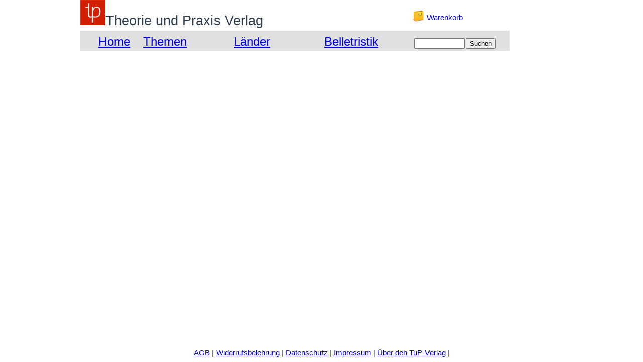

--- FILE ---
content_type: text/html; charset=UTF-8
request_url: https://www.tup-verlag.com/products/sionismo-y-resistencia-palestina
body_size: 295
content:
<!DOCTYPE html>
<html lang="en">
  <head>
    <meta charset="UTF-8">
    <link rel="icon" href="/favicon.ico">
    <meta name="viewport" content="width=device-width, initial-scale=1.0">
    <title>TuP-Verlag</title>
    <script type="module" crossorigin src="/assets/index-BDeuUsVg.js"></script>
    <link rel="stylesheet" crossorigin href="/assets/index-C1Di9ROb.css">
  </head>
  <body>
    <div id="app"></div>
  </body>
</html>


--- FILE ---
content_type: text/css
request_url: https://www.tup-verlag.com/assets/index-C1Di9ROb.css
body_size: 2268
content:
:root{--vt-c-white: #ffffff;--vt-c-white-soft: #f8f8f8;--vt-c-white-mute: #f2f2f2;--vt-c-black: #181818;--vt-c-black-soft: #222222;--vt-c-black-mute: #282828;--vt-c-indigo: #2c3e50;--vt-c-divider-light-1: rgba(60, 60, 60, .29);--vt-c-divider-light-2: rgba(60, 60, 60, .12);--vt-c-divider-dark-1: rgba(84, 84, 84, .65);--vt-c-divider-dark-2: rgba(84, 84, 84, .48);--vt-c-text-light-1: var(--vt-c-indigo);--vt-c-text-light-2: rgba(60, 60, 60, .66);--vt-c-text-dark-1: var(--vt-c-white);--vt-c-text-dark-2: rgba(235, 235, 235, .64)}:root{--color-background: var(--vt-c-white);--color-background-soft: var(--vt-c-white-soft);--color-background-mute: var(--vt-c-white-mute);--color-border: var(--vt-c-divider-light-2);--color-border-hover: var(--vt-c-divider-light-1);--color-heading: var(--vt-c-text-light-1);--color-text: var(--vt-c-text-light-1);--section-gap: 160px}@media (prefers-color-scheme: dark){:root{--color-background: var(--vt-c-black);--color-background-soft: var(--vt-c-black-soft);--color-background-mute: var(--vt-c-black-mute);--color-border: var(--vt-c-divider-dark-2);--color-border-hover: var(--vt-c-divider-dark-1);--color-heading: var(--vt-c-text-dark-1);--color-text: var(--vt-c-text-dark-2)}}*,*:before,*:after{box-sizing:border-box;margin:0;font-weight:400}body{min-height:100vh;color:var(--color-text);background:var(--color-background);transition:color .5s,background-color .5s;font-family:Inter,-apple-system,BlinkMacSystemFont,Segoe UI,Roboto,Oxygen,Ubuntu,Cantarell,Fira Sans,Droid Sans,Helvetica Neue,sans-serif;font-size:15px;text-rendering:optimizeLegibility;-webkit-font-smoothing:antialiased;-moz-osx-font-smoothing:grayscale}#tup{display:inline-block;font-size:1.8em}h2,h3{clear:both;padding:1vh 0 2vh}p{margin-bottom:1vh}header{z-index:10;position:fixed;left:auto;top:0;width:100%;background-color:#fff}.msg_success{width:100%;font-weight:700;padding:3px 3px 3px 10px;background-color:#006400;color:#fff}.msg_error{width:100%;font-weight:700;padding:3px 3px 3px 10px;background-color:maroon;color:#fff}#searchby{width:100px;margin-right:2px}.content{margin-top:80px;margin-bottom:40px}footer{position:fixed;left:0;bottom:0;width:100%;background-color:#fff;border-top:1px solid #d9d9db;text-align:center}footer ul{list-style-type:none;padding:0;margin:10px}footer ul>li{display:inline-block;margin:0 2px}footer ul>li:after{content:" | "}.product-list{font-size:1em;padding:0}.product-listitem{float:left;position:relative;list-style-type:none;margin-right:2vw}.product-listitem>.product-info{position:absolute;bottom:0;background-color:#fff;opacity:.94;text-align:center;font-size:.8em;width:100%;padding-bottom:10px}.bookItem{width:48%;display:inline-flex;list-style:none;margin:0 14px 20px 0;padding:0;box-shadow:8px 6px 4px #f0f0f0;border-style:solid;border-width:1px;border-color:#f0f0f0;border-right-color:#fff;border-bottom-color:#fff}.bookItem h2,.bookItem h3{clear:both;padding:0}.bookItem .product-image{padding:5px 0 0 5px}#product-image:hover{cursor:pointer}#full-image-wrap{position:fixed;top:0;left:0;width:100%;height:100%;background:#00000080;z-index:20;display:none}#full-image-container{position:relative;margin:auto}#full-image-container>span{position:absolute;top:0;right:0;padding:5px;background:#fff;font-weight:700}#full-image-container>span:hover{cursor:pointer}.bookItem .product-info{padding:5px 0 0 10px}.product-properties>tr>th{font-weight:700;text-align:right;vertical-align:top;padding-right:10px}.cart-form{clear:both}.order-form{margin-top:6vh}.order-form label{margin-right:5px}.order-form fieldset label{display:inline-block;width:110px;text-align:right}.order-form fieldset input{width:35%}.requiredInput:after{content:"*"}.order-form .versandhinweis{font-size:.8em}.link-to-cart{position:fixed;top:20px;left:820px;z-index:25}.link-to-cart>a>span{position:absolute;width:max-content;padding:4px 0 0 6px}#cartinfo{position:absolute;top:2px;left:10px;font-weight:700}.cart form>table th{font-weight:700;text-align:left}.cart form>table td{border-bottom:1px dotted black}.cart-summary{font-weight:700;margin-top:5vh}.order-overview td{padding:3px 3px 3px 10px}.order-overview .betrag{text-align:right}.order-overview tr:nth-child(3)>td{font-weight:700}.hili{font-weight:700}@media (hover: hover){.bookItem:hover{border-color:maroon;cursor:pointer}}@media screen and (max-width: 600px){#tup{display:inline;font-size:1.2em}h1{font-size:1.5em;font-weight:700}h2{font-size:1.2em;font-weight:700}.content{margin-top:154px;margin-bottom:40px}.link-to-cart{top:10px;right:10px}.link-to-cart>a>span{display:none}.product-listitem{width:98%;min-height:210px;float:none;border:1px solid;margin-bottom:10px}.product-listitem>.product-image,.product-listitem>.product-info{float:left;width:48%}.product-listitem>.product-info{position:relative;text-align:left;background:none;font-size:.9em}.bookItem{width:100%;display:block;font-size:.9em;border:1px solid;min-height:210px}.bookItem .product-info{min-height:200px}.bookItem .product-image,.bookItem .product-info{float:left;width:50%}.bookList{padding:0}.product-thumbs{float:right;list-style:none;padding:0}#product-image{width:auto;max-width:80%}#full-image{max-width:100%}.cart form>table tr td:nth-child(2){font-size:.8em}.cart form>table tr th:nth-child(1),.cart form>table tr td:nth-child(1){display:none}.order-form fieldset input{width:60%}}@media screen and (min-width: 800px){.content{width:800px}section.eigenschaften{width:55%;float:left}.product-images{width:250px;float:right;margin-left:20px;margin-top:20px}#product-image{width:200px}.product-thumbs{float:right;list-style:none;padding-left:10px}}#app{max-width:1024px;margin:0 auto;padding:2rem;font-weight:400}header[data-v-d1e6583e]{line-height:1.5;max-height:100vh;max-width:fit-content}nav[data-v-d1e6583e]{width:100%;font-size:1.6em;background-color:#e0e0e0;padding:0 20px}nav a.router-link-exact-active[data-v-d1e6583e]{color:var(--color-text)}nav a.router-link-exact-active[data-v-d1e6583e]:hover{background-color:transparent}nav>a[data-v-d1e6583e]{display:inline-block;padding:0 1rem;border-left:1px solid var(--color-border)}nav>a[data-v-d1e6583e]:first-of-type{border:0}nav>ul[data-v-d1e6583e]{position:relative;display:inline-flex}nav ul[data-v-d1e6583e]{padding:0;margin:0;list-style:none}nav li>a[data-v-d1e6583e]{display:block;width:20em;text-align:left}nav ul>li[data-v-d1e6583e]{width:180px;background-color:#e0e0e0;padding:4px 0 0 10px}nav .subcat>li[data-v-d1e6583e]{width:400px}nav li[data-v-d1e6583e]{float:left;width:10em;text-align:left}nav li ul[data-v-d1e6583e]{position:absolute;width:10em;left:-999em;margin-left:-10px}nav li:hover ul[data-v-d1e6583e]{left:auto}@media (hover: hover){nav>ul li:hover ul[data-v-d1e6583e]{display:block}}@media screen and (max-width: 600px){.logo[data-v-d1e6583e]{height:30px;width:30px}.link-to-cart[data-v-d1e6583e]{left:88%}header[data-v-d1e6583e]{max-width:88%}#tup[data-v-d1e6583e]{font-size:1.5em}nav[data-v-d1e6583e]{padding:0 0 10px;font-size:1.2em}nav .subcat>li[data-v-d1e6583e]{width:100%;margin-left:20px}nav>a[data-v-d1e6583e]{display:none}nav ul[data-v-d1e6583e],nav ul>li[data-v-d1e6583e]{width:100%;display:block;float:none}nav li ul[data-v-d1e6583e]{position:relative;left:0;width:10em}nav>ul ul[data-v-d1e6583e]{display:none}nav>ul li:active ul[data-v-d1e6583e]{display:block}}


--- FILE ---
content_type: application/javascript
request_url: https://www.tup-verlag.com/assets/index-BDeuUsVg.js
body_size: 45409
content:
const __vite__fileDeps=["assets/Verlag-CdpU0wnW.js","assets/Verlag-C6Dx7pxG.css","assets/Agb-B5VOCjzI.js","assets/Widerruf-DqepOceO.js","assets/Datenschutz-CLOfeHKX.js","assets/Impressum-BRzK3B1M.js"],__vite__mapDeps=i=>i.map(i=>__vite__fileDeps[i]);
(function(){const t=document.createElement("link").relList;if(t&&t.supports&&t.supports("modulepreload"))return;for(const r of document.querySelectorAll('link[rel="modulepreload"]'))s(r);new MutationObserver(r=>{for(const o of r)if(o.type==="childList")for(const i of o.addedNodes)i.tagName==="LINK"&&i.rel==="modulepreload"&&s(i)}).observe(document,{childList:!0,subtree:!0});function n(r){const o={};return r.integrity&&(o.integrity=r.integrity),r.referrerPolicy&&(o.referrerPolicy=r.referrerPolicy),r.crossOrigin==="use-credentials"?o.credentials="include":r.crossOrigin==="anonymous"?o.credentials="omit":o.credentials="same-origin",o}function s(r){if(r.ep)return;r.ep=!0;const o=n(r);fetch(r.href,o)}})();/**
* @vue/shared v3.4.29
* (c) 2018-present Yuxi (Evan) You and Vue contributors
* @license MIT
**//*! #__NO_SIDE_EFFECTS__ */function hs(e,t){const n=new Set(e.split(","));return s=>n.has(s)}const ie={},At=[],Ne=()=>{},fi=()=>!1,Rn=e=>e.charCodeAt(0)===111&&e.charCodeAt(1)===110&&(e.charCodeAt(2)>122||e.charCodeAt(2)<97),ps=e=>e.startsWith("onUpdate:"),ge=Object.assign,ms=(e,t)=>{const n=e.indexOf(t);n>-1&&e.splice(n,1)},di=Object.prototype.hasOwnProperty,W=(e,t)=>di.call(e,t),F=Array.isArray,$t=e=>Pn(e)==="[object Map]",Br=e=>Pn(e)==="[object Set]",V=e=>typeof e=="function",he=e=>typeof e=="string",Rt=e=>typeof e=="symbol",ce=e=>e!==null&&typeof e=="object",Fr=e=>(ce(e)||V(e))&&V(e.then)&&V(e.catch),jr=Object.prototype.toString,Pn=e=>jr.call(e),hi=e=>Pn(e).slice(8,-1),Hr=e=>Pn(e)==="[object Object]",gs=e=>he(e)&&e!=="NaN"&&e[0]!=="-"&&""+parseInt(e,10)===e,Kt=hs(",key,ref,ref_for,ref_key,onVnodeBeforeMount,onVnodeMounted,onVnodeBeforeUpdate,onVnodeUpdated,onVnodeBeforeUnmount,onVnodeUnmounted"),In=e=>{const t=Object.create(null);return n=>t[n]||(t[n]=e(n))},pi=/-(\w)/g,Nt=In(e=>e.replace(pi,(t,n)=>n?n.toUpperCase():"")),mi=/\B([A-Z])/g,Ft=In(e=>e.replace(mi,"-$1").toLowerCase()),qr=In(e=>e.charAt(0).toUpperCase()+e.slice(1)),jn=In(e=>e?`on${qr(e)}`:""),dt=(e,t)=>!Object.is(e,t),Hn=(e,...t)=>{for(let n=0;n<e.length;n++)e[n](...t)},Vr=(e,t,n,s=!1)=>{Object.defineProperty(e,t,{configurable:!0,enumerable:!1,writable:s,value:n})},gi=e=>{const t=parseFloat(e);return isNaN(t)?e:t};let js;const Ur=()=>js||(js=typeof globalThis<"u"?globalThis:typeof self<"u"?self:typeof window<"u"?window:typeof global<"u"?global:{});function _s(e){if(F(e)){const t={};for(let n=0;n<e.length;n++){const s=e[n],r=he(s)?vi(s):_s(s);if(r)for(const o in r)t[o]=r[o]}return t}else if(he(e)||ce(e))return e}const _i=/;(?![^(]*\))/g,bi=/:([^]+)/,yi=/\/\*[^]*?\*\//g;function vi(e){const t={};return e.replace(yi,"").split(_i).forEach(n=>{if(n){const s=n.split(bi);s.length>1&&(t[s[0].trim()]=s[1].trim())}}),t}function Cn(e){let t="";if(he(e))t=e;else if(F(e))for(let n=0;n<e.length;n++){const s=Cn(e[n]);s&&(t+=s+" ")}else if(ce(e))for(const n in e)e[n]&&(t+=n+" ");return t.trim()}const wi="itemscope,allowfullscreen,formnovalidate,ismap,nomodule,novalidate,readonly",Ei=hs(wi);function Kr(e){return!!e||e===""}const J=e=>he(e)?e:e==null?"":F(e)||ce(e)&&(e.toString===jr||!V(e.toString))?JSON.stringify(e,zr,2):String(e),zr=(e,t)=>t&&t.__v_isRef?zr(e,t.value):$t(t)?{[`Map(${t.size})`]:[...t.entries()].reduce((n,[s,r],o)=>(n[qn(s,o)+" =>"]=r,n),{})}:Br(t)?{[`Set(${t.size})`]:[...t.values()].map(n=>qn(n))}:Rt(t)?qn(t):ce(t)&&!F(t)&&!Hr(t)?String(t):t,qn=(e,t="")=>{var n;return Rt(e)?`Symbol(${(n=e.description)!=null?n:t})`:e};/**
* @vue/reactivity v3.4.29
* (c) 2018-present Yuxi (Evan) You and Vue contributors
* @license MIT
**/let Ae;class Wr{constructor(t=!1){this.detached=t,this._active=!0,this.effects=[],this.cleanups=[],this.parent=Ae,!t&&Ae&&(this.index=(Ae.scopes||(Ae.scopes=[])).push(this)-1)}get active(){return this._active}run(t){if(this._active){const n=Ae;try{return Ae=this,t()}finally{Ae=n}}}on(){Ae=this}off(){Ae=this.parent}stop(t){if(this._active){let n,s;for(n=0,s=this.effects.length;n<s;n++)this.effects[n].stop();for(n=0,s=this.cleanups.length;n<s;n++)this.cleanups[n]();if(this.scopes)for(n=0,s=this.scopes.length;n<s;n++)this.scopes[n].stop(!0);if(!this.detached&&this.parent&&!t){const r=this.parent.scopes.pop();r&&r!==this&&(this.parent.scopes[this.index]=r,r.index=this.index)}this.parent=void 0,this._active=!1}}}function Gr(e){return new Wr(e)}function xi(e,t=Ae){t&&t.active&&t.effects.push(e)}function Jr(){return Ae}function Si(e){Ae&&Ae.cleanups.push(e)}let wt;class bs{constructor(t,n,s,r){this.fn=t,this.trigger=n,this.scheduler=s,this.active=!0,this.deps=[],this._dirtyLevel=5,this._trackId=0,this._runnings=0,this._shouldSchedule=!1,this._depsLength=0,xi(this,r)}get dirty(){if(this._dirtyLevel===2)return!1;if(this._dirtyLevel===3||this._dirtyLevel===4){this._dirtyLevel=1,ht();for(let t=0;t<this._depsLength;t++){const n=this.deps[t];if(n.computed){if(n.computed.effect._dirtyLevel===2)return!0;if(Ri(n.computed),this._dirtyLevel>=5)break}}this._dirtyLevel===1&&(this._dirtyLevel=0),pt()}return this._dirtyLevel>=5}set dirty(t){this._dirtyLevel=t?5:0}run(){if(this._dirtyLevel=0,!this.active)return this.fn();let t=ut,n=wt;try{return ut=!0,wt=this,this._runnings++,Hs(this),this.fn()}finally{qs(this),this._runnings--,wt=n,ut=t}}stop(){this.active&&(Hs(this),qs(this),this.onStop&&this.onStop(),this.active=!1)}}function Ri(e){return e.value}function Hs(e){e._trackId++,e._depsLength=0}function qs(e){if(e.deps.length>e._depsLength){for(let t=e._depsLength;t<e.deps.length;t++)Qr(e.deps[t],e);e.deps.length=e._depsLength}}function Qr(e,t){const n=e.get(t);n!==void 0&&t._trackId!==n&&(e.delete(t),e.size===0&&e.cleanup())}let ut=!0,Yn=0;const Yr=[];function ht(){Yr.push(ut),ut=!1}function pt(){const e=Yr.pop();ut=e===void 0?!0:e}function ys(){Yn++}function vs(){for(Yn--;!Yn&&Zn.length;)Zn.shift()()}function Zr(e,t,n){if(t.get(e)!==e._trackId){t.set(e,e._trackId);const s=e.deps[e._depsLength];s!==t?(s&&Qr(s,e),e.deps[e._depsLength++]=t):e._depsLength++}}const Zn=[];function Xr(e,t,n){ys();for(const s of e.keys()){if(!e.computed&&s.computed&&e.get(s)===s._trackId&&s._runnings>0){s._dirtyLevel=2;continue}let r;s._dirtyLevel<t&&(r??(r=e.get(s)===s._trackId))&&(s._shouldSchedule||(s._shouldSchedule=s._dirtyLevel===0),s.computed&&s._dirtyLevel===2&&(s._shouldSchedule=!0),s._dirtyLevel=t),s._shouldSchedule&&(r??(r=e.get(s)===s._trackId))&&(s.trigger(),(!s._runnings||s.allowRecurse)&&s._dirtyLevel!==3&&(s._shouldSchedule=!1,s.scheduler&&Zn.push(s.scheduler)))}vs()}const eo=(e,t)=>{const n=new Map;return n.cleanup=e,n.computed=t,n},vn=new WeakMap,Et=Symbol(""),Xn=Symbol("");function Ce(e,t,n){if(ut&&wt){let s=vn.get(e);s||vn.set(e,s=new Map);let r=s.get(n);r||s.set(n,r=eo(()=>s.delete(n))),Zr(wt,r)}}function Qe(e,t,n,s,r,o){const i=vn.get(e);if(!i)return;let l=[];if(t==="clear")l=[...i.values()];else if(n==="length"&&F(e)){const c=Number(s);i.forEach((h,a)=>{(a==="length"||!Rt(a)&&a>=c)&&l.push(h)})}else switch(n!==void 0&&l.push(i.get(n)),t){case"add":F(e)?gs(n)&&l.push(i.get("length")):(l.push(i.get(Et)),$t(e)&&l.push(i.get(Xn)));break;case"delete":F(e)||(l.push(i.get(Et)),$t(e)&&l.push(i.get(Xn)));break;case"set":$t(e)&&l.push(i.get(Et));break}ys();for(const c of l)c&&Xr(c,5);vs()}function Pi(e,t){const n=vn.get(e);return n&&n.get(t)}const Ii=hs("__proto__,__v_isRef,__isVue"),to=new Set(Object.getOwnPropertyNames(Symbol).filter(e=>e!=="arguments"&&e!=="caller").map(e=>Symbol[e]).filter(Rt)),Vs=Ci();function Ci(){const e={};return["includes","indexOf","lastIndexOf"].forEach(t=>{e[t]=function(...n){const s=Q(this);for(let o=0,i=this.length;o<i;o++)Ce(s,"get",o+"");const r=s[t](...n);return r===-1||r===!1?s[t](...n.map(Q)):r}}),["push","pop","shift","unshift","splice"].forEach(t=>{e[t]=function(...n){ht(),ys();const s=Q(this)[t].apply(this,n);return vs(),pt(),s}}),e}function Oi(e){Rt(e)||(e=String(e));const t=Q(this);return Ce(t,"has",e),t.hasOwnProperty(e)}class no{constructor(t=!1,n=!1){this._isReadonly=t,this._isShallow=n}get(t,n,s){const r=this._isReadonly,o=this._isShallow;if(n==="__v_isReactive")return!r;if(n==="__v_isReadonly")return r;if(n==="__v_isShallow")return o;if(n==="__v_raw")return s===(r?o?qi:io:o?oo:ro).get(t)||Object.getPrototypeOf(t)===Object.getPrototypeOf(s)?t:void 0;const i=F(t);if(!r){if(i&&W(Vs,n))return Reflect.get(Vs,n,s);if(n==="hasOwnProperty")return Oi}const l=Reflect.get(t,n,s);return(Rt(n)?to.has(n):Ii(n))||(r||Ce(t,"get",n),o)?l:pe(l)?i&&gs(n)?l:l.value:ce(l)?r?co(l):rn(l):l}}class so extends no{constructor(t=!1){super(!1,t)}set(t,n,s,r){let o=t[n];if(!this._isShallow){const c=Yt(o);if(!wn(s)&&!Yt(s)&&(o=Q(o),s=Q(s)),!F(t)&&pe(o)&&!pe(s))return c?!1:(o.value=s,!0)}const i=F(t)&&gs(n)?Number(n)<t.length:W(t,n),l=Reflect.set(t,n,s,r);return t===Q(r)&&(i?dt(s,o)&&Qe(t,"set",n,s):Qe(t,"add",n,s)),l}deleteProperty(t,n){const s=W(t,n);t[n];const r=Reflect.deleteProperty(t,n);return r&&s&&Qe(t,"delete",n,void 0),r}has(t,n){const s=Reflect.has(t,n);return(!Rt(n)||!to.has(n))&&Ce(t,"has",n),s}ownKeys(t){return Ce(t,"iterate",F(t)?"length":Et),Reflect.ownKeys(t)}}class ki extends no{constructor(t=!1){super(!0,t)}set(t,n){return!0}deleteProperty(t,n){return!0}}const Ai=new so,$i=new ki,Ti=new so(!0);const ws=e=>e,On=e=>Reflect.getPrototypeOf(e);function cn(e,t,n=!1,s=!1){e=e.__v_raw;const r=Q(e),o=Q(t);n||(dt(t,o)&&Ce(r,"get",t),Ce(r,"get",o));const{has:i}=On(r),l=s?ws:n?Rs:Zt;if(i.call(r,t))return l(e.get(t));if(i.call(r,o))return l(e.get(o));e!==r&&e.get(t)}function un(e,t=!1){const n=this.__v_raw,s=Q(n),r=Q(e);return t||(dt(e,r)&&Ce(s,"has",e),Ce(s,"has",r)),e===r?n.has(e):n.has(e)||n.has(r)}function an(e,t=!1){return e=e.__v_raw,!t&&Ce(Q(e),"iterate",Et),Reflect.get(e,"size",e)}function Us(e){e=Q(e);const t=Q(this);return On(t).has.call(t,e)||(t.add(e),Qe(t,"add",e,e)),this}function Ks(e,t){t=Q(t);const n=Q(this),{has:s,get:r}=On(n);let o=s.call(n,e);o||(e=Q(e),o=s.call(n,e));const i=r.call(n,e);return n.set(e,t),o?dt(t,i)&&Qe(n,"set",e,t):Qe(n,"add",e,t),this}function zs(e){const t=Q(this),{has:n,get:s}=On(t);let r=n.call(t,e);r||(e=Q(e),r=n.call(t,e)),s&&s.call(t,e);const o=t.delete(e);return r&&Qe(t,"delete",e,void 0),o}function Ws(){const e=Q(this),t=e.size!==0,n=e.clear();return t&&Qe(e,"clear",void 0,void 0),n}function fn(e,t){return function(s,r){const o=this,i=o.__v_raw,l=Q(i),c=t?ws:e?Rs:Zt;return!e&&Ce(l,"iterate",Et),i.forEach((h,a)=>s.call(r,c(h),c(a),o))}}function dn(e,t,n){return function(...s){const r=this.__v_raw,o=Q(r),i=$t(o),l=e==="entries"||e===Symbol.iterator&&i,c=e==="keys"&&i,h=r[e](...s),a=n?ws:t?Rs:Zt;return!t&&Ce(o,"iterate",c?Xn:Et),{next(){const{value:d,done:p}=h.next();return p?{value:d,done:p}:{value:l?[a(d[0]),a(d[1])]:a(d),done:p}},[Symbol.iterator](){return this}}}}function et(e){return function(...t){return e==="delete"?!1:e==="clear"?void 0:this}}function Li(){const e={get(o){return cn(this,o)},get size(){return an(this)},has:un,add:Us,set:Ks,delete:zs,clear:Ws,forEach:fn(!1,!1)},t={get(o){return cn(this,o,!1,!0)},get size(){return an(this)},has:un,add:Us,set:Ks,delete:zs,clear:Ws,forEach:fn(!1,!0)},n={get(o){return cn(this,o,!0)},get size(){return an(this,!0)},has(o){return un.call(this,o,!0)},add:et("add"),set:et("set"),delete:et("delete"),clear:et("clear"),forEach:fn(!0,!1)},s={get(o){return cn(this,o,!0,!0)},get size(){return an(this,!0)},has(o){return un.call(this,o,!0)},add:et("add"),set:et("set"),delete:et("delete"),clear:et("clear"),forEach:fn(!0,!0)};return["keys","values","entries",Symbol.iterator].forEach(o=>{e[o]=dn(o,!1,!1),n[o]=dn(o,!0,!1),t[o]=dn(o,!1,!0),s[o]=dn(o,!0,!0)}),[e,n,t,s]}const[Ni,Mi,Di,Bi]=Li();function Es(e,t){const n=t?e?Bi:Di:e?Mi:Ni;return(s,r,o)=>r==="__v_isReactive"?!e:r==="__v_isReadonly"?e:r==="__v_raw"?s:Reflect.get(W(n,r)&&r in s?n:s,r,o)}const Fi={get:Es(!1,!1)},ji={get:Es(!1,!0)},Hi={get:Es(!0,!1)};const ro=new WeakMap,oo=new WeakMap,io=new WeakMap,qi=new WeakMap;function Vi(e){switch(e){case"Object":case"Array":return 1;case"Map":case"Set":case"WeakMap":case"WeakSet":return 2;default:return 0}}function Ui(e){return e.__v_skip||!Object.isExtensible(e)?0:Vi(hi(e))}function rn(e){return Yt(e)?e:xs(e,!1,Ai,Fi,ro)}function lo(e){return xs(e,!1,Ti,ji,oo)}function co(e){return xs(e,!0,$i,Hi,io)}function xs(e,t,n,s,r){if(!ce(e)||e.__v_raw&&!(t&&e.__v_isReactive))return e;const o=r.get(e);if(o)return o;const i=Ui(e);if(i===0)return e;const l=new Proxy(e,i===2?s:n);return r.set(e,l),l}function xt(e){return Yt(e)?xt(e.__v_raw):!!(e&&e.__v_isReactive)}function Yt(e){return!!(e&&e.__v_isReadonly)}function wn(e){return!!(e&&e.__v_isShallow)}function uo(e){return e?!!e.__v_raw:!1}function Q(e){const t=e&&e.__v_raw;return t?Q(t):e}function Ss(e){return Object.isExtensible(e)&&Vr(e,"__v_skip",!0),e}const Zt=e=>ce(e)?rn(e):e,Rs=e=>ce(e)?co(e):e;class ao{constructor(t,n,s,r){this.getter=t,this._setter=n,this.dep=void 0,this.__v_isRef=!0,this.__v_isReadonly=!1,this.effect=new bs(()=>t(this._value),()=>pn(this,this.effect._dirtyLevel===3?3:4)),this.effect.computed=this,this.effect.active=this._cacheable=!r,this.__v_isReadonly=s}get value(){const t=Q(this);return(!t._cacheable||t.effect.dirty)&&dt(t._value,t._value=t.effect.run())&&pn(t,5),fo(t),t.effect._dirtyLevel>=2&&pn(t,3),t._value}set value(t){this._setter(t)}get _dirty(){return this.effect.dirty}set _dirty(t){this.effect.dirty=t}}function Ki(e,t,n=!1){let s,r;const o=V(e);return o?(s=e,r=Ne):(s=e.get,r=e.set),new ao(s,r,o||!r,n)}function fo(e){var t;ut&&wt&&(e=Q(e),Zr(wt,(t=e.dep)!=null?t:e.dep=eo(()=>e.dep=void 0,e instanceof ao?e:void 0)))}function pn(e,t=5,n,s){e=Q(e);const r=e.dep;r&&Xr(r,t)}function pe(e){return!!(e&&e.__v_isRef===!0)}function xe(e){return ho(e,!1)}function zi(e){return ho(e,!0)}function ho(e,t){return pe(e)?e:new Wi(e,t)}class Wi{constructor(t,n){this.__v_isShallow=n,this.dep=void 0,this.__v_isRef=!0,this._rawValue=n?t:Q(t),this._value=n?t:Zt(t)}get value(){return fo(this),this._value}set value(t){const n=this.__v_isShallow||wn(t)||Yt(t);t=n?t:Q(t),dt(t,this._rawValue)&&(this._rawValue,this._rawValue=t,this._value=n?t:Zt(t),pn(this,5))}}function _e(e){return pe(e)?e.value:e}const Gi={get:(e,t,n)=>_e(Reflect.get(e,t,n)),set:(e,t,n,s)=>{const r=e[t];return pe(r)&&!pe(n)?(r.value=n,!0):Reflect.set(e,t,n,s)}};function po(e){return xt(e)?e:new Proxy(e,Gi)}function Ji(e){const t=F(e)?new Array(e.length):{};for(const n in e)t[n]=Yi(e,n);return t}class Qi{constructor(t,n,s){this._object=t,this._key=n,this._defaultValue=s,this.__v_isRef=!0}get value(){const t=this._object[this._key];return t===void 0?this._defaultValue:t}set value(t){this._object[this._key]=t}get dep(){return Pi(Q(this._object),this._key)}}function Yi(e,t,n){const s=e[t];return pe(s)?s:new Qi(e,t,n)}/**
* @vue/runtime-core v3.4.29
* (c) 2018-present Yuxi (Evan) You and Vue contributors
* @license MIT
**/function at(e,t,n,s){try{return s?e(...s):e()}catch(r){kn(r,t,n)}}function je(e,t,n,s){if(V(e)){const r=at(e,t,n,s);return r&&Fr(r)&&r.catch(o=>{kn(o,t,n)}),r}if(F(e)){const r=[];for(let o=0;o<e.length;o++)r.push(je(e[o],t,n,s));return r}}function kn(e,t,n,s=!0){const r=t?t.vnode:null;if(t){let o=t.parent;const i=t.proxy,l=`https://vuejs.org/error-reference/#runtime-${n}`;for(;o;){const h=o.ec;if(h){for(let a=0;a<h.length;a++)if(h[a](e,i,l)===!1)return}o=o.parent}const c=t.appContext.config.errorHandler;if(c){ht(),at(c,null,10,[e,i,l]),pt();return}}Zi(e,n,r,s)}function Zi(e,t,n,s=!0){console.error(e)}let Xt=!1,es=!1;const ve=[];let ze=0;const Tt=[];let ot=null,yt=0;const mo=Promise.resolve();let Ps=null;function Is(e){const t=Ps||mo;return e?t.then(this?e.bind(this):e):t}function Xi(e){let t=ze+1,n=ve.length;for(;t<n;){const s=t+n>>>1,r=ve[s],o=en(r);o<e||o===e&&r.pre?t=s+1:n=s}return t}function Cs(e){(!ve.length||!ve.includes(e,Xt&&e.allowRecurse?ze+1:ze))&&(e.id==null?ve.push(e):ve.splice(Xi(e.id),0,e),go())}function go(){!Xt&&!es&&(es=!0,Ps=mo.then(bo))}function el(e){const t=ve.indexOf(e);t>ze&&ve.splice(t,1)}function tl(e){F(e)?Tt.push(...e):(!ot||!ot.includes(e,e.allowRecurse?yt+1:yt))&&Tt.push(e),go()}function Gs(e,t,n=Xt?ze+1:0){for(;n<ve.length;n++){const s=ve[n];if(s&&s.pre){if(e&&s.id!==e.uid)continue;ve.splice(n,1),n--,s()}}}function _o(e){if(Tt.length){const t=[...new Set(Tt)].sort((n,s)=>en(n)-en(s));if(Tt.length=0,ot){ot.push(...t);return}for(ot=t,yt=0;yt<ot.length;yt++){const n=ot[yt];n.active!==!1&&n()}ot=null,yt=0}}const en=e=>e.id==null?1/0:e.id,nl=(e,t)=>{const n=en(e)-en(t);if(n===0){if(e.pre&&!t.pre)return-1;if(t.pre&&!e.pre)return 1}return n};function bo(e){es=!1,Xt=!0,ve.sort(nl);try{for(ze=0;ze<ve.length;ze++){const t=ve[ze];t&&t.active!==!1&&at(t,null,14)}}finally{ze=0,ve.length=0,_o(),Xt=!1,Ps=null,(ve.length||Tt.length)&&bo()}}function sl(e,t,...n){if(e.isUnmounted)return;const s=e.vnode.props||ie;let r=n;const o=t.startsWith("update:"),i=o&&t.slice(7);if(i&&i in s){const a=`${i==="modelValue"?"model":i}Modifiers`,{number:d,trim:p}=s[a]||ie;p&&(r=n.map(m=>he(m)?m.trim():m)),d&&(r=n.map(gi))}let l,c=s[l=jn(t)]||s[l=jn(Nt(t))];!c&&o&&(c=s[l=jn(Ft(t))]),c&&je(c,e,6,r);const h=s[l+"Once"];if(h){if(!e.emitted)e.emitted={};else if(e.emitted[l])return;e.emitted[l]=!0,je(h,e,6,r)}}function yo(e,t,n=!1){const s=t.emitsCache,r=s.get(e);if(r!==void 0)return r;const o=e.emits;let i={},l=!1;if(!V(e)){const c=h=>{const a=yo(h,t,!0);a&&(l=!0,ge(i,a))};!n&&t.mixins.length&&t.mixins.forEach(c),e.extends&&c(e.extends),e.mixins&&e.mixins.forEach(c)}return!o&&!l?(ce(e)&&s.set(e,null),null):(F(o)?o.forEach(c=>i[c]=null):ge(i,o),ce(e)&&s.set(e,i),i)}function An(e,t){return!e||!Rn(t)?!1:(t=t.slice(2).replace(/Once$/,""),W(e,t[0].toLowerCase()+t.slice(1))||W(e,Ft(t))||W(e,t))}let Be=null,$n=null;function En(e){const t=Be;return Be=e,$n=e&&e.type.__scopeId||null,t}function rl(e){$n=e}function ol(){$n=null}function nt(e,t=Be,n){if(!t||e._n)return e;const s=(...r)=>{s._d&&or(-1);const o=En(t);let i;try{i=e(...r)}finally{En(o),s._d&&or(1)}return i};return s._n=!0,s._c=!0,s._d=!0,s}function Vn(e){const{type:t,vnode:n,proxy:s,withProxy:r,propsOptions:[o],slots:i,attrs:l,emit:c,render:h,renderCache:a,props:d,data:p,setupState:m,ctx:w,inheritAttrs:x}=e,M=En(e);let $,T;try{if(n.shapeFlag&4){const G=r||s,Y=G;$=Ke(h.call(Y,G,a,d,m,p,w)),T=l}else{const G=t;$=Ke(G.length>1?G(d,{attrs:l,slots:i,emit:c}):G(d,null)),T=t.props?l:il(l)}}catch(G){Wt.length=0,kn(G,e,1),$=le(St)}let D=$;if(T&&x!==!1){const G=Object.keys(T),{shapeFlag:Y}=D;G.length&&Y&7&&(o&&G.some(ps)&&(T=ll(T,o)),D=Mt(D,T,!1,!0))}return n.dirs&&(D=Mt(D,null,!1,!0),D.dirs=D.dirs?D.dirs.concat(n.dirs):n.dirs),n.transition&&(D.transition=n.transition),$=D,En(M),$}const il=e=>{let t;for(const n in e)(n==="class"||n==="style"||Rn(n))&&((t||(t={}))[n]=e[n]);return t},ll=(e,t)=>{const n={};for(const s in e)(!ps(s)||!(s.slice(9)in t))&&(n[s]=e[s]);return n};function cl(e,t,n){const{props:s,children:r,component:o}=e,{props:i,children:l,patchFlag:c}=t,h=o.emitsOptions;if(t.dirs||t.transition)return!0;if(n&&c>=0){if(c&1024)return!0;if(c&16)return s?Js(s,i,h):!!i;if(c&8){const a=t.dynamicProps;for(let d=0;d<a.length;d++){const p=a[d];if(i[p]!==s[p]&&!An(h,p))return!0}}}else return(r||l)&&(!l||!l.$stable)?!0:s===i?!1:s?i?Js(s,i,h):!0:!!i;return!1}function Js(e,t,n){const s=Object.keys(t);if(s.length!==Object.keys(e).length)return!0;for(let r=0;r<s.length;r++){const o=s[r];if(t[o]!==e[o]&&!An(n,o))return!0}return!1}function ul({vnode:e,parent:t},n){for(;t;){const s=t.subTree;if(s.suspense&&s.suspense.activeBranch===e&&(s.el=e.el),s===e)(e=t.vnode).el=n,t=t.parent;else break}}const al=Symbol.for("v-ndc"),fl=e=>e.__isSuspense;function dl(e,t){t&&t.pendingBranch?F(e)?t.effects.push(...e):t.effects.push(e):tl(e)}function Tn(e,t,n=we,s=!1){if(n){const r=n[e]||(n[e]=[]),o=t.__weh||(t.__weh=(...i)=>{ht();const l=on(n),c=je(t,n,e,i);return l(),pt(),c});return s?r.unshift(o):r.push(o),o}}const Ze=e=>(t,n=we)=>{(!Mn||e==="sp")&&Tn(e,(...s)=>t(...s),n)},hl=Ze("bm"),pl=Ze("m"),ml=Ze("bu"),gl=Ze("u"),_l=Ze("bum"),vo=Ze("um"),bl=Ze("sp"),yl=Ze("rtg"),vl=Ze("rtc");function wl(e,t=we){Tn("ec",e,t)}function _t(e,t,n,s){const r=e.dirs,o=t&&t.dirs;for(let i=0;i<r.length;i++){const l=r[i];o&&(l.oldValue=o[i].value);let c=l.dir[s];c&&(ht(),je(c,n,8,[e.el,l,e,t]),pt())}}function ft(e,t,n,s){let r;const o=n;if(F(e)||he(e)){r=new Array(e.length);for(let i=0,l=e.length;i<l;i++)r[i]=t(e[i],i,void 0,o)}else if(typeof e=="number"){r=new Array(e);for(let i=0;i<e;i++)r[i]=t(i+1,i,void 0,o)}else if(ce(e))if(e[Symbol.iterator])r=Array.from(e,(i,l)=>t(i,l,void 0,o));else{const i=Object.keys(e);r=new Array(i.length);for(let l=0,c=i.length;l<c;l++){const h=i[l];r[l]=t(e[h],h,l,o)}}else r=[];return r}/*! #__NO_SIDE_EFFECTS__ */function wo(e,t){return V(e)?ge({name:e.name},t,{setup:e}):e}const mn=e=>!!e.type.__asyncLoader,ts=e=>e?Ho(e)?Ts(e):ts(e.parent):null,zt=ge(Object.create(null),{$:e=>e,$el:e=>e.vnode.el,$data:e=>e.data,$props:e=>e.props,$attrs:e=>e.attrs,$slots:e=>e.slots,$refs:e=>e.refs,$parent:e=>ts(e.parent),$root:e=>ts(e.root),$emit:e=>e.emit,$options:e=>Os(e),$forceUpdate:e=>e.f||(e.f=()=>{e.effect.dirty=!0,Cs(e.update)}),$nextTick:e=>e.n||(e.n=Is.bind(e.proxy)),$watch:e=>ql.bind(e)}),Un=(e,t)=>e!==ie&&!e.__isScriptSetup&&W(e,t),El={get({_:e},t){if(t==="__v_skip")return!0;const{ctx:n,setupState:s,data:r,props:o,accessCache:i,type:l,appContext:c}=e;let h;if(t[0]!=="$"){const m=i[t];if(m!==void 0)switch(m){case 1:return s[t];case 2:return r[t];case 4:return n[t];case 3:return o[t]}else{if(Un(s,t))return i[t]=1,s[t];if(r!==ie&&W(r,t))return i[t]=2,r[t];if((h=e.propsOptions[0])&&W(h,t))return i[t]=3,o[t];if(n!==ie&&W(n,t))return i[t]=4,n[t];ns&&(i[t]=0)}}const a=zt[t];let d,p;if(a)return t==="$attrs"&&Ce(e.attrs,"get",""),a(e);if((d=l.__cssModules)&&(d=d[t]))return d;if(n!==ie&&W(n,t))return i[t]=4,n[t];if(p=c.config.globalProperties,W(p,t))return p[t]},set({_:e},t,n){const{data:s,setupState:r,ctx:o}=e;return Un(r,t)?(r[t]=n,!0):s!==ie&&W(s,t)?(s[t]=n,!0):W(e.props,t)||t[0]==="$"&&t.slice(1)in e?!1:(o[t]=n,!0)},has({_:{data:e,setupState:t,accessCache:n,ctx:s,appContext:r,propsOptions:o}},i){let l;return!!n[i]||e!==ie&&W(e,i)||Un(t,i)||(l=o[0])&&W(l,i)||W(s,i)||W(zt,i)||W(r.config.globalProperties,i)},defineProperty(e,t,n){return n.get!=null?e._.accessCache[t]=0:W(n,"value")&&this.set(e,t,n.value,null),Reflect.defineProperty(e,t,n)}};function Qs(e){return F(e)?e.reduce((t,n)=>(t[n]=null,t),{}):e}let ns=!0;function xl(e){const t=Os(e),n=e.proxy,s=e.ctx;ns=!1,t.beforeCreate&&Ys(t.beforeCreate,e,"bc");const{data:r,computed:o,methods:i,watch:l,provide:c,inject:h,created:a,beforeMount:d,mounted:p,beforeUpdate:m,updated:w,activated:x,deactivated:M,beforeDestroy:$,beforeUnmount:T,destroyed:D,unmounted:G,render:Y,renderTracked:H,renderTriggered:ae,errorCaptured:K,serverPrefetch:z,expose:fe,inheritAttrs:be,components:Oe,directives:$e,filters:gt}=t;if(h&&Sl(h,s,null),i)for(const re in i){const X=i[re];V(X)&&(s[re]=X.bind(n))}if(r){const re=r.call(n,n);ce(re)&&(e.data=rn(re))}if(ns=!0,o)for(const re in o){const X=o[re],We=V(X)?X.bind(n,n):V(X.get)?X.get.bind(n,n):Ne,Xe=!V(X)&&V(X.set)?X.set.bind(n):Ne,qe=Le({get:We,set:Xe});Object.defineProperty(s,re,{enumerable:!0,configurable:!0,get:()=>qe.value,set:Se=>qe.value=Se})}if(l)for(const re in l)Eo(l[re],s,n,re);if(c){const re=V(c)?c.call(n):c;Reflect.ownKeys(re).forEach(X=>{gn(X,re[X])})}a&&Ys(a,e,"c");function Z(re,X){F(X)?X.forEach(We=>re(We.bind(n))):X&&re(X.bind(n))}if(Z(hl,d),Z(pl,p),Z(ml,m),Z(gl,w),Z(Vl,x),Z(Ul,M),Z(wl,K),Z(vl,H),Z(yl,ae),Z(_l,T),Z(vo,G),Z(bl,z),F(fe))if(fe.length){const re=e.exposed||(e.exposed={});fe.forEach(X=>{Object.defineProperty(re,X,{get:()=>n[X],set:We=>n[X]=We})})}else e.exposed||(e.exposed={});Y&&e.render===Ne&&(e.render=Y),be!=null&&(e.inheritAttrs=be),Oe&&(e.components=Oe),$e&&(e.directives=$e)}function Sl(e,t,n=Ne){F(e)&&(e=ss(e));for(const s in e){const r=e[s];let o;ce(r)?"default"in r?o=Me(r.from||s,r.default,!0):o=Me(r.from||s):o=Me(r),pe(o)?Object.defineProperty(t,s,{enumerable:!0,configurable:!0,get:()=>o.value,set:i=>o.value=i}):t[s]=o}}function Ys(e,t,n){je(F(e)?e.map(s=>s.bind(t.proxy)):e.bind(t.proxy),t,n)}function Eo(e,t,n,s){const r=s.includes(".")?No(n,s):()=>n[s];if(he(e)){const o=t[e];V(o)&&Ie(r,o)}else if(V(e))Ie(r,e.bind(n));else if(ce(e))if(F(e))e.forEach(o=>Eo(o,t,n,s));else{const o=V(e.handler)?e.handler.bind(n):t[e.handler];V(o)&&Ie(r,o,e)}}function Os(e){const t=e.type,{mixins:n,extends:s}=t,{mixins:r,optionsCache:o,config:{optionMergeStrategies:i}}=e.appContext,l=o.get(t);let c;return l?c=l:!r.length&&!n&&!s?c=t:(c={},r.length&&r.forEach(h=>xn(c,h,i,!0)),xn(c,t,i)),ce(t)&&o.set(t,c),c}function xn(e,t,n,s=!1){const{mixins:r,extends:o}=t;o&&xn(e,o,n,!0),r&&r.forEach(i=>xn(e,i,n,!0));for(const i in t)if(!(s&&i==="expose")){const l=Rl[i]||n&&n[i];e[i]=l?l(e[i],t[i]):t[i]}return e}const Rl={data:Zs,props:Xs,emits:Xs,methods:Ut,computed:Ut,beforeCreate:Ee,created:Ee,beforeMount:Ee,mounted:Ee,beforeUpdate:Ee,updated:Ee,beforeDestroy:Ee,beforeUnmount:Ee,destroyed:Ee,unmounted:Ee,activated:Ee,deactivated:Ee,errorCaptured:Ee,serverPrefetch:Ee,components:Ut,directives:Ut,watch:Il,provide:Zs,inject:Pl};function Zs(e,t){return t?e?function(){return ge(V(e)?e.call(this,this):e,V(t)?t.call(this,this):t)}:t:e}function Pl(e,t){return Ut(ss(e),ss(t))}function ss(e){if(F(e)){const t={};for(let n=0;n<e.length;n++)t[e[n]]=e[n];return t}return e}function Ee(e,t){return e?[...new Set([].concat(e,t))]:t}function Ut(e,t){return e?ge(Object.create(null),e,t):t}function Xs(e,t){return e?F(e)&&F(t)?[...new Set([...e,...t])]:ge(Object.create(null),Qs(e),Qs(t??{})):t}function Il(e,t){if(!e)return t;if(!t)return e;const n=ge(Object.create(null),e);for(const s in t)n[s]=Ee(e[s],t[s]);return n}function xo(){return{app:null,config:{isNativeTag:fi,performance:!1,globalProperties:{},optionMergeStrategies:{},errorHandler:void 0,warnHandler:void 0,compilerOptions:{}},mixins:[],components:{},directives:{},provides:Object.create(null),optionsCache:new WeakMap,propsCache:new WeakMap,emitsCache:new WeakMap}}let Cl=0;function Ol(e,t){return function(s,r=null){V(s)||(s=ge({},s)),r!=null&&!ce(r)&&(r=null);const o=xo(),i=new WeakSet;let l=!1;const c=o.app={_uid:Cl++,_component:s,_props:r,_container:null,_context:o,_instance:null,version:oc,get config(){return o.config},set config(h){},use(h,...a){return i.has(h)||(h&&V(h.install)?(i.add(h),h.install(c,...a)):V(h)&&(i.add(h),h(c,...a))),c},mixin(h){return o.mixins.includes(h)||o.mixins.push(h),c},component(h,a){return a?(o.components[h]=a,c):o.components[h]},directive(h,a){return a?(o.directives[h]=a,c):o.directives[h]},mount(h,a,d){if(!l){const p=le(s,r);return p.appContext=o,d===!0?d="svg":d===!1&&(d=void 0),a&&t?t(p,h):e(p,h,d),l=!0,c._container=h,h.__vue_app__=c,Ts(p.component)}},unmount(){l&&(e(null,c._container),delete c._container.__vue_app__)},provide(h,a){return o.provides[h]=a,c},runWithContext(h){const a=Lt;Lt=c;try{return h()}finally{Lt=a}}};return c}}let Lt=null;function gn(e,t){if(we){let n=we.provides;const s=we.parent&&we.parent.provides;s===n&&(n=we.provides=Object.create(s)),n[e]=t}}function Me(e,t,n=!1){const s=we||Be;if(s||Lt){const r=s?s.parent==null?s.vnode.appContext&&s.vnode.appContext.provides:s.parent.provides:Lt._context.provides;if(r&&e in r)return r[e];if(arguments.length>1)return n&&V(t)?t.call(s&&s.proxy):t}}function kl(){return!!(we||Be||Lt)}const So={},Ro=()=>Object.create(So),Po=e=>Object.getPrototypeOf(e)===So;function Al(e,t,n,s=!1){const r={},o=Ro();e.propsDefaults=Object.create(null),Io(e,t,r,o);for(const i in e.propsOptions[0])i in r||(r[i]=void 0);n?e.props=s?r:lo(r):e.type.props?e.props=r:e.props=o,e.attrs=o}function $l(e,t,n,s){const{props:r,attrs:o,vnode:{patchFlag:i}}=e,l=Q(r),[c]=e.propsOptions;let h=!1;if((s||i>0)&&!(i&16)){if(i&8){const a=e.vnode.dynamicProps;for(let d=0;d<a.length;d++){let p=a[d];if(An(e.emitsOptions,p))continue;const m=t[p];if(c)if(W(o,p))m!==o[p]&&(o[p]=m,h=!0);else{const w=Nt(p);r[w]=rs(c,l,w,m,e,!1)}else m!==o[p]&&(o[p]=m,h=!0)}}}else{Io(e,t,r,o)&&(h=!0);let a;for(const d in l)(!t||!W(t,d)&&((a=Ft(d))===d||!W(t,a)))&&(c?n&&(n[d]!==void 0||n[a]!==void 0)&&(r[d]=rs(c,l,d,void 0,e,!0)):delete r[d]);if(o!==l)for(const d in o)(!t||!W(t,d))&&(delete o[d],h=!0)}h&&Qe(e.attrs,"set","")}function Io(e,t,n,s){const[r,o]=e.propsOptions;let i=!1,l;if(t)for(let c in t){if(Kt(c))continue;const h=t[c];let a;r&&W(r,a=Nt(c))?!o||!o.includes(a)?n[a]=h:(l||(l={}))[a]=h:An(e.emitsOptions,c)||(!(c in s)||h!==s[c])&&(s[c]=h,i=!0)}if(o){const c=Q(n),h=l||ie;for(let a=0;a<o.length;a++){const d=o[a];n[d]=rs(r,c,d,h[d],e,!W(h,d))}}return i}function rs(e,t,n,s,r,o){const i=e[n];if(i!=null){const l=W(i,"default");if(l&&s===void 0){const c=i.default;if(i.type!==Function&&!i.skipFactory&&V(c)){const{propsDefaults:h}=r;if(n in h)s=h[n];else{const a=on(r);s=h[n]=c.call(null,t),a()}}else s=c}i[0]&&(o&&!l?s=!1:i[1]&&(s===""||s===Ft(n))&&(s=!0))}return s}function Co(e,t,n=!1){const s=t.propsCache,r=s.get(e);if(r)return r;const o=e.props,i={},l=[];let c=!1;if(!V(e)){const a=d=>{c=!0;const[p,m]=Co(d,t,!0);ge(i,p),m&&l.push(...m)};!n&&t.mixins.length&&t.mixins.forEach(a),e.extends&&a(e.extends),e.mixins&&e.mixins.forEach(a)}if(!o&&!c)return ce(e)&&s.set(e,At),At;if(F(o))for(let a=0;a<o.length;a++){const d=Nt(o[a]);er(d)&&(i[d]=ie)}else if(o)for(const a in o){const d=Nt(a);if(er(d)){const p=o[a],m=i[d]=F(p)||V(p)?{type:p}:ge({},p);if(m){const w=sr(Boolean,m.type),x=sr(String,m.type);m[0]=w>-1,m[1]=x<0||w<x,(w>-1||W(m,"default"))&&l.push(d)}}}const h=[i,l];return ce(e)&&s.set(e,h),h}function er(e){return e[0]!=="$"&&!Kt(e)}function tr(e){return e===null?"null":typeof e=="function"?e.name||"":typeof e=="object"&&e.constructor&&e.constructor.name||""}function nr(e,t){return tr(e)===tr(t)}function sr(e,t){return F(t)?t.findIndex(n=>nr(n,e)):V(t)&&nr(t,e)?0:-1}const Oo=e=>e[0]==="_"||e==="$stable",ks=e=>F(e)?e.map(Ke):[Ke(e)],Tl=(e,t,n)=>{if(t._n)return t;const s=nt((...r)=>ks(t(...r)),n);return s._c=!1,s},ko=(e,t,n)=>{const s=e._ctx;for(const r in e){if(Oo(r))continue;const o=e[r];if(V(o))t[r]=Tl(r,o,s);else if(o!=null){const i=ks(o);t[r]=()=>i}}},Ao=(e,t)=>{const n=ks(t);e.slots.default=()=>n},Ll=(e,t)=>{const n=e.slots=Ro();if(e.vnode.shapeFlag&32){const s=t._;s?(ge(n,t),Vr(n,"_",s,!0)):ko(t,n)}else t&&Ao(e,t)},Nl=(e,t,n)=>{const{vnode:s,slots:r}=e;let o=!0,i=ie;if(s.shapeFlag&32){const l=t._;l?n&&l===1?o=!1:(ge(r,t),!n&&l===1&&delete r._):(o=!t.$stable,ko(t,r)),i=t}else t&&(Ao(e,t),i={default:1});if(o)for(const l in r)!Oo(l)&&i[l]==null&&delete r[l]};function os(e,t,n,s,r=!1){if(F(e)){e.forEach((p,m)=>os(p,t&&(F(t)?t[m]:t),n,s,r));return}if(mn(s)&&!r)return;const o=s.shapeFlag&4?Ts(s.component):s.el,i=r?null:o,{i:l,r:c}=e,h=t&&t.r,a=l.refs===ie?l.refs={}:l.refs,d=l.setupState;if(h!=null&&h!==c&&(he(h)?(a[h]=null,W(d,h)&&(d[h]=null)):pe(h)&&(h.value=null)),V(c))at(c,l,12,[i,a]);else{const p=he(c),m=pe(c);if(p||m){const w=()=>{if(e.f){const x=p?W(d,c)?d[c]:a[c]:c.value;r?F(x)&&ms(x,o):F(x)?x.includes(o)||x.push(o):p?(a[c]=[o],W(d,c)&&(d[c]=a[c])):(c.value=[o],e.k&&(a[e.k]=c.value))}else p?(a[c]=i,W(d,c)&&(d[c]=i)):m&&(c.value=i,e.k&&(a[e.k]=i))};i?(w.id=-1,Pe(w,n)):w()}}}const Pe=dl;function Ml(e){return Dl(e)}function Dl(e,t){const n=Ur();n.__VUE__=!0;const{insert:s,remove:r,patchProp:o,createElement:i,createText:l,createComment:c,setText:h,setElementText:a,parentNode:d,nextSibling:p,setScopeId:m=Ne,insertStaticContent:w}=e,x=(u,f,g,v=null,b=null,R=null,I=void 0,S=null,P=!!f.dynamicChildren)=>{if(u===f)return;u&&!Ht(u,f)&&(v=y(u),Se(u,b,R,!0),u=null),f.patchFlag===-2&&(P=!1,f.dynamicChildren=null);const{type:E,ref:k,shapeFlag:N}=f;switch(E){case Ln:M(u,f,g,v);break;case St:$(u,f,g,v);break;case _n:u==null&&T(f,g,v,I);break;case de:Oe(u,f,g,v,b,R,I,S,P);break;default:N&1?Y(u,f,g,v,b,R,I,S,P):N&6?$e(u,f,g,v,b,R,I,S,P):(N&64||N&128)&&E.process(u,f,g,v,b,R,I,S,P,A)}k!=null&&b&&os(k,u&&u.ref,R,f||u,!f)},M=(u,f,g,v)=>{if(u==null)s(f.el=l(f.children),g,v);else{const b=f.el=u.el;f.children!==u.children&&h(b,f.children)}},$=(u,f,g,v)=>{u==null?s(f.el=c(f.children||""),g,v):f.el=u.el},T=(u,f,g,v)=>{[u.el,u.anchor]=w(u.children,f,g,v,u.el,u.anchor)},D=({el:u,anchor:f},g,v)=>{let b;for(;u&&u!==f;)b=p(u),s(u,g,v),u=b;s(f,g,v)},G=({el:u,anchor:f})=>{let g;for(;u&&u!==f;)g=p(u),r(u),u=g;r(f)},Y=(u,f,g,v,b,R,I,S,P)=>{f.type==="svg"?I="svg":f.type==="math"&&(I="mathml"),u==null?H(f,g,v,b,R,I,S,P):z(u,f,b,R,I,S,P)},H=(u,f,g,v,b,R,I,S)=>{let P,E;const{props:k,shapeFlag:N,transition:L,dirs:j}=u;if(P=u.el=i(u.type,R,k&&k.is,k),N&8?a(P,u.children):N&16&&K(u.children,P,null,v,b,Kn(u,R),I,S),j&&_t(u,null,v,"created"),ae(P,u,u.scopeId,I,v),k){for(const oe in k)oe!=="value"&&!Kt(oe)&&o(P,oe,null,k[oe],R,u.children,v,b,ye);"value"in k&&o(P,"value",null,k.value,R),(E=k.onVnodeBeforeMount)&&Ue(E,v,u)}j&&_t(u,null,v,"beforeMount");const U=Bl(b,L);U&&L.beforeEnter(P),s(P,f,g),((E=k&&k.onVnodeMounted)||U||j)&&Pe(()=>{E&&Ue(E,v,u),U&&L.enter(P),j&&_t(u,null,v,"mounted")},b)},ae=(u,f,g,v,b)=>{if(g&&m(u,g),v)for(let R=0;R<v.length;R++)m(u,v[R]);if(b){let R=b.subTree;if(f===R){const I=b.vnode;ae(u,I,I.scopeId,I.slotScopeIds,b.parent)}}},K=(u,f,g,v,b,R,I,S,P=0)=>{for(let E=P;E<u.length;E++){const k=u[E]=S?lt(u[E]):Ke(u[E]);x(null,k,f,g,v,b,R,I,S)}},z=(u,f,g,v,b,R,I)=>{const S=f.el=u.el;let{patchFlag:P,dynamicChildren:E,dirs:k}=f;P|=u.patchFlag&16;const N=u.props||ie,L=f.props||ie;let j;if(g&&bt(g,!1),(j=L.onVnodeBeforeUpdate)&&Ue(j,g,f,u),k&&_t(f,u,g,"beforeUpdate"),g&&bt(g,!0),E?fe(u.dynamicChildren,E,S,g,v,Kn(f,b),R):I||X(u,f,S,null,g,v,Kn(f,b),R,!1),P>0){if(P&16)be(S,f,N,L,g,v,b);else if(P&2&&N.class!==L.class&&o(S,"class",null,L.class,b),P&4&&o(S,"style",N.style,L.style,b),P&8){const U=f.dynamicProps;for(let oe=0;oe<U.length;oe++){const ee=U[oe],me=N[ee],De=L[ee];(De!==me||ee==="value")&&o(S,ee,me,De,b,u.children,g,v,ye)}}P&1&&u.children!==f.children&&a(S,f.children)}else!I&&E==null&&be(S,f,N,L,g,v,b);((j=L.onVnodeUpdated)||k)&&Pe(()=>{j&&Ue(j,g,f,u),k&&_t(f,u,g,"updated")},v)},fe=(u,f,g,v,b,R,I)=>{for(let S=0;S<f.length;S++){const P=u[S],E=f[S],k=P.el&&(P.type===de||!Ht(P,E)||P.shapeFlag&70)?d(P.el):g;x(P,E,k,null,v,b,R,I,!0)}},be=(u,f,g,v,b,R,I)=>{if(g!==v){if(g!==ie)for(const S in g)!Kt(S)&&!(S in v)&&o(u,S,g[S],null,I,f.children,b,R,ye);for(const S in v){if(Kt(S))continue;const P=v[S],E=g[S];P!==E&&S!=="value"&&o(u,S,E,P,I,f.children,b,R,ye)}"value"in v&&o(u,"value",g.value,v.value,I)}},Oe=(u,f,g,v,b,R,I,S,P)=>{const E=f.el=u?u.el:l(""),k=f.anchor=u?u.anchor:l("");let{patchFlag:N,dynamicChildren:L,slotScopeIds:j}=f;j&&(S=S?S.concat(j):j),u==null?(s(E,g,v),s(k,g,v),K(f.children||[],g,k,b,R,I,S,P)):N>0&&N&64&&L&&u.dynamicChildren?(fe(u.dynamicChildren,L,g,b,R,I,S),(f.key!=null||b&&f===b.subTree)&&$o(u,f,!0)):X(u,f,g,k,b,R,I,S,P)},$e=(u,f,g,v,b,R,I,S,P)=>{f.slotScopeIds=S,u==null?f.shapeFlag&512?b.ctx.activate(f,g,v,I,P):gt(f,g,v,b,R,I,P):Te(u,f,P)},gt=(u,f,g,v,b,R,I)=>{const S=u.component=Xl(u,v,b);if(Mo(u)&&(S.ctx.renderer=A),ec(S),S.asyncDep){if(b&&b.registerDep(S,Z,I),!u.el){const P=S.subTree=le(St);$(null,P,f,g)}}else Z(S,u,f,g,b,R,I)},Te=(u,f,g)=>{const v=f.component=u.component;if(cl(u,f,g))if(v.asyncDep&&!v.asyncResolved){re(v,f,g);return}else v.next=f,el(v.update),v.effect.dirty=!0,v.update();else f.el=u.el,v.vnode=f},Z=(u,f,g,v,b,R,I)=>{const S=()=>{if(u.isMounted){let{next:k,bu:N,u:L,parent:j,vnode:U}=u;{const Ct=To(u);if(Ct){k&&(k.el=U.el,re(u,k,I)),Ct.asyncDep.then(()=>{u.isUnmounted||S()});return}}let oe=k,ee;bt(u,!1),k?(k.el=U.el,re(u,k,I)):k=U,N&&Hn(N),(ee=k.props&&k.props.onVnodeBeforeUpdate)&&Ue(ee,j,k,U),bt(u,!0);const me=Vn(u),De=u.subTree;u.subTree=me,x(De,me,d(De.el),y(De),u,b,R),k.el=me.el,oe===null&&ul(u,me.el),L&&Pe(L,b),(ee=k.props&&k.props.onVnodeUpdated)&&Pe(()=>Ue(ee,j,k,U),b)}else{let k;const{el:N,props:L}=f,{bm:j,m:U,parent:oe}=u,ee=mn(f);if(bt(u,!1),j&&Hn(j),!ee&&(k=L&&L.onVnodeBeforeMount)&&Ue(k,oe,f),bt(u,!0),N&&ue){const me=()=>{u.subTree=Vn(u),ue(N,u.subTree,u,b,null)};ee?f.type.__asyncLoader().then(()=>!u.isUnmounted&&me()):me()}else{const me=u.subTree=Vn(u);x(null,me,g,v,u,b,R),f.el=me.el}if(U&&Pe(U,b),!ee&&(k=L&&L.onVnodeMounted)){const me=f;Pe(()=>Ue(k,oe,me),b)}(f.shapeFlag&256||oe&&mn(oe.vnode)&&oe.vnode.shapeFlag&256)&&u.a&&Pe(u.a,b),u.isMounted=!0,f=g=v=null}},P=u.effect=new bs(S,Ne,()=>Cs(E),u.scope),E=u.update=()=>{P.dirty&&P.run()};E.id=u.uid,bt(u,!0),E()},re=(u,f,g)=>{f.component=u;const v=u.vnode.props;u.vnode=f,u.next=null,$l(u,f.props,v,g),Nl(u,f.children,g),ht(),Gs(u),pt()},X=(u,f,g,v,b,R,I,S,P=!1)=>{const E=u&&u.children,k=u?u.shapeFlag:0,N=f.children,{patchFlag:L,shapeFlag:j}=f;if(L>0){if(L&128){Xe(E,N,g,v,b,R,I,S,P);return}else if(L&256){We(E,N,g,v,b,R,I,S,P);return}}j&8?(k&16&&ye(E,b,R),N!==E&&a(g,N)):k&16?j&16?Xe(E,N,g,v,b,R,I,S,P):ye(E,b,R,!0):(k&8&&a(g,""),j&16&&K(N,g,v,b,R,I,S,P))},We=(u,f,g,v,b,R,I,S,P)=>{u=u||At,f=f||At;const E=u.length,k=f.length,N=Math.min(E,k);let L;for(L=0;L<N;L++){const j=f[L]=P?lt(f[L]):Ke(f[L]);x(u[L],j,g,null,b,R,I,S,P)}E>k?ye(u,b,R,!0,!1,N):K(f,g,v,b,R,I,S,P,N)},Xe=(u,f,g,v,b,R,I,S,P)=>{let E=0;const k=f.length;let N=u.length-1,L=k-1;for(;E<=N&&E<=L;){const j=u[E],U=f[E]=P?lt(f[E]):Ke(f[E]);if(Ht(j,U))x(j,U,g,null,b,R,I,S,P);else break;E++}for(;E<=N&&E<=L;){const j=u[N],U=f[L]=P?lt(f[L]):Ke(f[L]);if(Ht(j,U))x(j,U,g,null,b,R,I,S,P);else break;N--,L--}if(E>N){if(E<=L){const j=L+1,U=j<k?f[j].el:v;for(;E<=L;)x(null,f[E]=P?lt(f[E]):Ke(f[E]),g,U,b,R,I,S,P),E++}}else if(E>L)for(;E<=N;)Se(u[E],b,R,!0),E++;else{const j=E,U=E,oe=new Map;for(E=U;E<=L;E++){const ke=f[E]=P?lt(f[E]):Ke(f[E]);ke.key!=null&&oe.set(ke.key,E)}let ee,me=0;const De=L-U+1;let Ct=!1,Ds=0;const jt=new Array(De);for(E=0;E<De;E++)jt[E]=0;for(E=j;E<=N;E++){const ke=u[E];if(me>=De){Se(ke,b,R,!0);continue}let Ve;if(ke.key!=null)Ve=oe.get(ke.key);else for(ee=U;ee<=L;ee++)if(jt[ee-U]===0&&Ht(ke,f[ee])){Ve=ee;break}Ve===void 0?Se(ke,b,R,!0):(jt[Ve-U]=E+1,Ve>=Ds?Ds=Ve:Ct=!0,x(ke,f[Ve],g,null,b,R,I,S,P),me++)}const Bs=Ct?Fl(jt):At;for(ee=Bs.length-1,E=De-1;E>=0;E--){const ke=U+E,Ve=f[ke],Fs=ke+1<k?f[ke+1].el:v;jt[E]===0?x(null,Ve,g,Fs,b,R,I,S,P):Ct&&(ee<0||E!==Bs[ee]?qe(Ve,g,Fs,2):ee--)}}},qe=(u,f,g,v,b=null)=>{const{el:R,type:I,transition:S,children:P,shapeFlag:E}=u;if(E&6){qe(u.component.subTree,f,g,v);return}if(E&128){u.suspense.move(f,g,v);return}if(E&64){I.move(u,f,g,A);return}if(I===de){s(R,f,g);for(let N=0;N<P.length;N++)qe(P[N],f,g,v);s(u.anchor,f,g);return}if(I===_n){D(u,f,g);return}if(v!==2&&E&1&&S)if(v===0)S.beforeEnter(R),s(R,f,g),Pe(()=>S.enter(R),b);else{const{leave:N,delayLeave:L,afterLeave:j}=S,U=()=>s(R,f,g),oe=()=>{N(R,()=>{U(),j&&j()})};L?L(R,U,oe):oe()}else s(R,f,g)},Se=(u,f,g,v=!1,b=!1)=>{const{type:R,props:I,ref:S,children:P,dynamicChildren:E,shapeFlag:k,patchFlag:N,dirs:L,memoIndex:j}=u;if(S!=null&&os(S,null,g,u,!0),j!=null&&(f.renderCache[j]=void 0),k&256){f.ctx.deactivate(u);return}const U=k&1&&L,oe=!mn(u);let ee;if(oe&&(ee=I&&I.onVnodeBeforeUnmount)&&Ue(ee,f,u),k&6)ln(u.component,g,v);else{if(k&128){u.suspense.unmount(g,v);return}U&&_t(u,null,f,"beforeUnmount"),k&64?u.type.remove(u,f,g,b,A,v):E&&(R!==de||N>0&&N&64)?ye(E,f,g,!1,!0):(R===de&&N&384||!b&&k&16)&&ye(P,f,g),v&&Pt(u)}(oe&&(ee=I&&I.onVnodeUnmounted)||U)&&Pe(()=>{ee&&Ue(ee,f,u),U&&_t(u,null,f,"unmounted")},g)},Pt=u=>{const{type:f,el:g,anchor:v,transition:b}=u;if(f===de){It(g,v);return}if(f===_n){G(u);return}const R=()=>{r(g),b&&!b.persisted&&b.afterLeave&&b.afterLeave()};if(u.shapeFlag&1&&b&&!b.persisted){const{leave:I,delayLeave:S}=b,P=()=>I(g,R);S?S(u.el,R,P):P()}else R()},It=(u,f)=>{let g;for(;u!==f;)g=p(u),r(u),u=g;r(f)},ln=(u,f,g)=>{const{bum:v,scope:b,update:R,subTree:I,um:S,m:P,a:E}=u;rr(P),rr(E),v&&Hn(v),b.stop(),R&&(R.active=!1,Se(I,u,f,g)),S&&Pe(S,f),Pe(()=>{u.isUnmounted=!0},f),f&&f.pendingBranch&&!f.isUnmounted&&u.asyncDep&&!u.asyncResolved&&u.suspenseId===f.pendingId&&(f.deps--,f.deps===0&&f.resolve())},ye=(u,f,g,v=!1,b=!1,R=0)=>{for(let I=R;I<u.length;I++)Se(u[I],f,g,v,b)},y=u=>u.shapeFlag&6?y(u.component.subTree):u.shapeFlag&128?u.suspense.next():p(u.anchor||u.el);let O=!1;const C=(u,f,g)=>{u==null?f._vnode&&Se(f._vnode,null,null,!0):x(f._vnode||null,u,f,null,null,null,g),O||(O=!0,Gs(),_o(),O=!1),f._vnode=u},A={p:x,um:Se,m:qe,r:Pt,mt:gt,mc:K,pc:X,pbc:fe,n:y,o:e};let ne,ue;return{render:C,hydrate:ne,createApp:Ol(C,ne)}}function Kn({type:e,props:t},n){return n==="svg"&&e==="foreignObject"||n==="mathml"&&e==="annotation-xml"&&t&&t.encoding&&t.encoding.includes("html")?void 0:n}function bt({effect:e,update:t},n){e.allowRecurse=t.allowRecurse=n}function Bl(e,t){return(!e||e&&!e.pendingBranch)&&t&&!t.persisted}function $o(e,t,n=!1){const s=e.children,r=t.children;if(F(s)&&F(r))for(let o=0;o<s.length;o++){const i=s[o];let l=r[o];l.shapeFlag&1&&!l.dynamicChildren&&((l.patchFlag<=0||l.patchFlag===32)&&(l=r[o]=lt(r[o]),l.el=i.el),!n&&l.patchFlag!==-2&&$o(i,l)),l.type===Ln&&(l.el=i.el)}}function Fl(e){const t=e.slice(),n=[0];let s,r,o,i,l;const c=e.length;for(s=0;s<c;s++){const h=e[s];if(h!==0){if(r=n[n.length-1],e[r]<h){t[s]=r,n.push(s);continue}for(o=0,i=n.length-1;o<i;)l=o+i>>1,e[n[l]]<h?o=l+1:i=l;h<e[n[o]]&&(o>0&&(t[s]=n[o-1]),n[o]=s)}}for(o=n.length,i=n[o-1];o-- >0;)n[o]=i,i=t[i];return n}function To(e){const t=e.subTree.component;if(t)return t.asyncDep&&!t.asyncResolved?t:To(t)}function rr(e){if(e)for(let t=0;t<e.length;t++)e[t].active=!1}const jl=Symbol.for("v-scx"),Hl=()=>Me(jl),hn={};function Ie(e,t,n){return Lo(e,t,n)}function Lo(e,t,{immediate:n,deep:s,flush:r,once:o,onTrack:i,onTrigger:l}=ie){if(t&&o){const H=t;t=(...ae)=>{H(...ae),Y()}}const c=we,h=H=>s===!0?H:vt(H,s===!1?1:void 0);let a,d=!1,p=!1;if(pe(e)?(a=()=>e.value,d=wn(e)):xt(e)?(a=()=>h(e),d=!0):F(e)?(p=!0,d=e.some(H=>xt(H)||wn(H)),a=()=>e.map(H=>{if(pe(H))return H.value;if(xt(H))return h(H);if(V(H))return at(H,c,2)})):V(e)?t?a=()=>at(e,c,2):a=()=>(m&&m(),je(e,c,3,[w])):a=Ne,t&&s){const H=a;a=()=>vt(H())}let m,w=H=>{m=D.onStop=()=>{at(H,c,4),m=D.onStop=void 0}},x;if(Mn)if(w=Ne,t?n&&je(t,c,3,[a(),p?[]:void 0,w]):a(),r==="sync"){const H=Hl();x=H.__watcherHandles||(H.__watcherHandles=[])}else return Ne;let M=p?new Array(e.length).fill(hn):hn;const $=()=>{if(!(!D.active||!D.dirty))if(t){const H=D.run();(s||d||(p?H.some((ae,K)=>dt(ae,M[K])):dt(H,M)))&&(m&&m(),je(t,c,3,[H,M===hn?void 0:p&&M[0]===hn?[]:M,w]),M=H)}else D.run()};$.allowRecurse=!!t;let T;r==="sync"?T=$:r==="post"?T=()=>Pe($,c&&c.suspense):($.pre=!0,c&&($.id=c.uid),T=()=>Cs($));const D=new bs(a,Ne,T),G=Jr(),Y=()=>{D.stop(),G&&ms(G.effects,D)};return t?n?$():M=D.run():r==="post"?Pe(D.run.bind(D),c&&c.suspense):D.run(),x&&x.push(Y),Y}function ql(e,t,n){const s=this.proxy,r=he(e)?e.includes(".")?No(s,e):()=>s[e]:e.bind(s,s);let o;V(t)?o=t:(o=t.handler,n=t);const i=on(this),l=Lo(r,o.bind(s),n);return i(),l}function No(e,t){const n=t.split(".");return()=>{let s=e;for(let r=0;r<n.length&&s;r++)s=s[n[r]];return s}}function vt(e,t=1/0,n){if(t<=0||!ce(e)||e.__v_skip||(n=n||new Set,n.has(e)))return e;if(n.add(e),t--,pe(e))vt(e.value,t,n);else if(F(e))for(let s=0;s<e.length;s++)vt(e[s],t,n);else if(Br(e)||$t(e))e.forEach(s=>{vt(s,t,n)});else if(Hr(e)){for(const s in e)vt(e[s],t,n);for(const s of Object.getOwnPropertySymbols(e))Object.prototype.propertyIsEnumerable.call(e,s)&&vt(e[s],t,n)}return e}const Mo=e=>e.type.__isKeepAlive;function Vl(e,t){Do(e,"a",t)}function Ul(e,t){Do(e,"da",t)}function Do(e,t,n=we){const s=e.__wdc||(e.__wdc=()=>{let r=n;for(;r;){if(r.isDeactivated)return;r=r.parent}return e()});if(Tn(t,s,n),n){let r=n.parent;for(;r&&r.parent;)Mo(r.parent.vnode)&&Kl(s,t,n,r),r=r.parent}}function Kl(e,t,n,s){const r=Tn(t,e,s,!0);vo(()=>{ms(s[t],r)},n)}function Bo(e,t){e.shapeFlag&6&&e.component?Bo(e.component.subTree,t):e.shapeFlag&128?(e.ssContent.transition=t.clone(e.ssContent),e.ssFallback.transition=t.clone(e.ssFallback)):e.transition=t}const zl=e=>e.__isTeleport,de=Symbol.for("v-fgt"),Ln=Symbol.for("v-txt"),St=Symbol.for("v-cmt"),_n=Symbol.for("v-stc"),Wt=[];let Fe=null;function B(e=!1){Wt.push(Fe=e?null:[])}function Wl(){Wt.pop(),Fe=Wt[Wt.length-1]||null}let tn=1;function or(e){tn+=e}function Fo(e){return e.dynamicChildren=tn>0?Fe||At:null,Wl(),tn>0&&Fe&&Fe.push(e),e}function q(e,t,n,s,r,o){return Fo(_(e,t,n,s,r,o,!0))}function Nn(e,t,n,s,r){return Fo(le(e,t,n,s,r,!0))}function is(e){return e?e.__v_isVNode===!0:!1}function Ht(e,t){return e.type===t.type&&e.key===t.key}const jo=({key:e})=>e??null,bn=({ref:e,ref_key:t,ref_for:n})=>(typeof e=="number"&&(e=""+e),e!=null?he(e)||pe(e)||V(e)?{i:Be,r:e,k:t,f:!!n}:e:null);function _(e,t=null,n=null,s=0,r=null,o=e===de?0:1,i=!1,l=!1){const c={__v_isVNode:!0,__v_skip:!0,type:e,props:t,key:t&&jo(t),ref:t&&bn(t),scopeId:$n,slotScopeIds:null,children:n,component:null,suspense:null,ssContent:null,ssFallback:null,dirs:null,transition:null,el:null,anchor:null,target:null,targetAnchor:null,staticCount:0,shapeFlag:o,patchFlag:s,dynamicProps:r,dynamicChildren:null,appContext:null,ctx:Be};return l?($s(c,n),o&128&&e.normalize(c)):n&&(c.shapeFlag|=he(n)?8:16),tn>0&&!i&&Fe&&(c.patchFlag>0||o&6)&&c.patchFlag!==32&&Fe.push(c),c}const le=Gl;function Gl(e,t=null,n=null,s=0,r=null,o=!1){if((!e||e===al)&&(e=St),is(e)){const l=Mt(e,t,!0);return n&&$s(l,n),tn>0&&!o&&Fe&&(l.shapeFlag&6?Fe[Fe.indexOf(e)]=l:Fe.push(l)),l.patchFlag=-2,l}if(rc(e)&&(e=e.__vccOpts),t){t=Jl(t);let{class:l,style:c}=t;l&&!he(l)&&(t.class=Cn(l)),ce(c)&&(uo(c)&&!F(c)&&(c=ge({},c)),t.style=_s(c))}const i=he(e)?1:fl(e)?128:zl(e)?64:ce(e)?4:V(e)?2:0;return _(e,t,n,s,r,i,o,!0)}function Jl(e){return e?uo(e)||Po(e)?ge({},e):e:null}function Mt(e,t,n=!1,s=!1){const{props:r,ref:o,patchFlag:i,children:l,transition:c}=e,h=t?Ql(r||{},t):r,a={__v_isVNode:!0,__v_skip:!0,type:e.type,props:h,key:h&&jo(h),ref:t&&t.ref?n&&o?F(o)?o.concat(bn(t)):[o,bn(t)]:bn(t):o,scopeId:e.scopeId,slotScopeIds:e.slotScopeIds,children:l,target:e.target,targetAnchor:e.targetAnchor,staticCount:e.staticCount,shapeFlag:e.shapeFlag,patchFlag:t&&e.type!==de?i===-1?16:i|16:i,dynamicProps:e.dynamicProps,dynamicChildren:e.dynamicChildren,appContext:e.appContext,dirs:e.dirs,transition:c,component:e.component,suspense:e.suspense,ssContent:e.ssContent&&Mt(e.ssContent),ssFallback:e.ssFallback&&Mt(e.ssFallback),el:e.el,anchor:e.anchor,ctx:e.ctx,ce:e.ce};return c&&s&&Bo(a,c.clone(a)),a}function it(e=" ",t=0){return le(Ln,null,e,t)}function As(e,t){const n=le(_n,null,e);return n.staticCount=t,n}function Re(e="",t=!1){return t?(B(),Nn(St,null,e)):le(St,null,e)}function Ke(e){return e==null||typeof e=="boolean"?le(St):F(e)?le(de,null,e.slice()):typeof e=="object"?lt(e):le(Ln,null,String(e))}function lt(e){return e.el===null&&e.patchFlag!==-1||e.memo?e:Mt(e)}function $s(e,t){let n=0;const{shapeFlag:s}=e;if(t==null)t=null;else if(F(t))n=16;else if(typeof t=="object")if(s&65){const r=t.default;r&&(r._c&&(r._d=!1),$s(e,r()),r._c&&(r._d=!0));return}else{n=32;const r=t._;!r&&!Po(t)?t._ctx=Be:r===3&&Be&&(Be.slots._===1?t._=1:(t._=2,e.patchFlag|=1024))}else V(t)?(t={default:t,_ctx:Be},n=32):(t=String(t),s&64?(n=16,t=[it(t)]):n=8);e.children=t,e.shapeFlag|=n}function Ql(...e){const t={};for(let n=0;n<e.length;n++){const s=e[n];for(const r in s)if(r==="class")t.class!==s.class&&(t.class=Cn([t.class,s.class]));else if(r==="style")t.style=_s([t.style,s.style]);else if(Rn(r)){const o=t[r],i=s[r];i&&o!==i&&!(F(o)&&o.includes(i))&&(t[r]=o?[].concat(o,i):i)}else r!==""&&(t[r]=s[r])}return t}function Ue(e,t,n,s=null){je(e,t,7,[n,s])}const Yl=xo();let Zl=0;function Xl(e,t,n){const s=e.type,r=(t?t.appContext:e.appContext)||Yl,o={uid:Zl++,vnode:e,type:s,parent:t,appContext:r,root:null,next:null,subTree:null,effect:null,update:null,scope:new Wr(!0),render:null,proxy:null,exposed:null,exposeProxy:null,withProxy:null,provides:t?t.provides:Object.create(r.provides),accessCache:null,renderCache:[],components:null,directives:null,propsOptions:Co(s,r),emitsOptions:yo(s,r),emit:null,emitted:null,propsDefaults:ie,inheritAttrs:s.inheritAttrs,ctx:ie,data:ie,props:ie,attrs:ie,slots:ie,refs:ie,setupState:ie,setupContext:null,attrsProxy:null,slotsProxy:null,suspense:n,suspenseId:n?n.pendingId:0,asyncDep:null,asyncResolved:!1,isMounted:!1,isUnmounted:!1,isDeactivated:!1,bc:null,c:null,bm:null,m:null,bu:null,u:null,um:null,bum:null,da:null,a:null,rtg:null,rtc:null,ec:null,sp:null};return o.ctx={_:o},o.root=t?t.root:o,o.emit=sl.bind(null,o),e.ce&&e.ce(o),o}let we=null,Sn,ls;{const e=Ur(),t=(n,s)=>{let r;return(r=e[n])||(r=e[n]=[]),r.push(s),o=>{r.length>1?r.forEach(i=>i(o)):r[0](o)}};Sn=t("__VUE_INSTANCE_SETTERS__",n=>we=n),ls=t("__VUE_SSR_SETTERS__",n=>Mn=n)}const on=e=>{const t=we;return Sn(e),e.scope.on(),()=>{e.scope.off(),Sn(t)}},ir=()=>{we&&we.scope.off(),Sn(null)};function Ho(e){return e.vnode.shapeFlag&4}let Mn=!1;function ec(e,t=!1){t&&ls(t);const{props:n,children:s}=e.vnode,r=Ho(e);Al(e,n,r,t),Ll(e,s);const o=r?tc(e,t):void 0;return t&&ls(!1),o}function tc(e,t){const n=e.type;e.accessCache=Object.create(null),e.proxy=new Proxy(e.ctx,El);const{setup:s}=n;if(s){const r=e.setupContext=s.length>1?sc(e):null,o=on(e);ht();const i=at(s,e,0,[e.props,r]);if(pt(),o(),Fr(i)){if(i.then(ir,ir),t)return i.then(l=>{lr(e,l,t)}).catch(l=>{kn(l,e,0)});e.asyncDep=i}else lr(e,i,t)}else qo(e,t)}function lr(e,t,n){V(t)?e.type.__ssrInlineRender?e.ssrRender=t:e.render=t:ce(t)&&(e.setupState=po(t)),qo(e,n)}let cr;function qo(e,t,n){const s=e.type;if(!e.render){if(!t&&cr&&!s.render){const r=s.template||Os(e).template;if(r){const{isCustomElement:o,compilerOptions:i}=e.appContext.config,{delimiters:l,compilerOptions:c}=s,h=ge(ge({isCustomElement:o,delimiters:l},i),c);s.render=cr(r,h)}}e.render=s.render||Ne}{const r=on(e);ht();try{xl(e)}finally{pt(),r()}}}const nc={get(e,t){return Ce(e,"get",""),e[t]}};function sc(e){const t=n=>{e.exposed=n||{}};return{attrs:new Proxy(e.attrs,nc),slots:e.slots,emit:e.emit,expose:t}}function Ts(e){return e.exposed?e.exposeProxy||(e.exposeProxy=new Proxy(po(Ss(e.exposed)),{get(t,n){if(n in t)return t[n];if(n in zt)return zt[n](e)},has(t,n){return n in t||n in zt}})):e.proxy}function rc(e){return V(e)&&"__vccOpts"in e}const Le=(e,t)=>Ki(e,t,Mn);function Vo(e,t,n){const s=arguments.length;return s===2?ce(t)&&!F(t)?is(t)?le(e,null,[t]):le(e,t):le(e,null,t):(s>3?n=Array.prototype.slice.call(arguments,2):s===3&&is(n)&&(n=[n]),le(e,t,n))}const oc="3.4.29";/**
* @vue/runtime-dom v3.4.29
* (c) 2018-present Yuxi (Evan) You and Vue contributors
* @license MIT
**/const ic="http://www.w3.org/2000/svg",lc="http://www.w3.org/1998/Math/MathML",Je=typeof document<"u"?document:null,ur=Je&&Je.createElement("template"),cc={insert:(e,t,n)=>{t.insertBefore(e,n||null)},remove:e=>{const t=e.parentNode;t&&t.removeChild(e)},createElement:(e,t,n,s)=>{const r=t==="svg"?Je.createElementNS(ic,e):t==="mathml"?Je.createElementNS(lc,e):n?Je.createElement(e,{is:n}):Je.createElement(e);return e==="select"&&s&&s.multiple!=null&&r.setAttribute("multiple",s.multiple),r},createText:e=>Je.createTextNode(e),createComment:e=>Je.createComment(e),setText:(e,t)=>{e.nodeValue=t},setElementText:(e,t)=>{e.textContent=t},parentNode:e=>e.parentNode,nextSibling:e=>e.nextSibling,querySelector:e=>Je.querySelector(e),setScopeId(e,t){e.setAttribute(t,"")},insertStaticContent(e,t,n,s,r,o){const i=n?n.previousSibling:t.lastChild;if(r&&(r===o||r.nextSibling))for(;t.insertBefore(r.cloneNode(!0),n),!(r===o||!(r=r.nextSibling)););else{ur.innerHTML=s==="svg"?`<svg>${e}</svg>`:s==="mathml"?`<math>${e}</math>`:e;const l=ur.content;if(s==="svg"||s==="mathml"){const c=l.firstChild;for(;c.firstChild;)l.appendChild(c.firstChild);l.removeChild(c)}t.insertBefore(l,n)}return[i?i.nextSibling:t.firstChild,n?n.previousSibling:t.lastChild]}},uc=Symbol("_vtc");function ac(e,t,n){const s=e[uc];s&&(t=(t?[t,...s]:[...s]).join(" ")),t==null?e.removeAttribute("class"):n?e.setAttribute("class",t):e.className=t}const ar=Symbol("_vod"),fc=Symbol("_vsh"),dc=Symbol(""),hc=/(^|;)\s*display\s*:/;function pc(e,t,n){const s=e.style,r=he(n);let o=!1;if(n&&!r){if(t)if(he(t))for(const i of t.split(";")){const l=i.slice(0,i.indexOf(":")).trim();n[l]==null&&yn(s,l,"")}else for(const i in t)n[i]==null&&yn(s,i,"");for(const i in n)i==="display"&&(o=!0),yn(s,i,n[i])}else if(r){if(t!==n){const i=s[dc];i&&(n+=";"+i),s.cssText=n,o=hc.test(n)}}else t&&e.removeAttribute("style");ar in e&&(e[ar]=o?s.display:"",e[fc]&&(s.display="none"))}const fr=/\s*!important$/;function yn(e,t,n){if(F(n))n.forEach(s=>yn(e,t,s));else if(n==null&&(n=""),t.startsWith("--"))e.setProperty(t,n);else{const s=mc(e,t);fr.test(n)?e.setProperty(Ft(s),n.replace(fr,""),"important"):e[s]=n}}const dr=["Webkit","Moz","ms"],zn={};function mc(e,t){const n=zn[t];if(n)return n;let s=Nt(t);if(s!=="filter"&&s in e)return zn[t]=s;s=qr(s);for(let r=0;r<dr.length;r++){const o=dr[r]+s;if(o in e)return zn[t]=o}return t}const hr="http://www.w3.org/1999/xlink";function pr(e,t,n,s,r,o=Ei(t)){s&&t.startsWith("xlink:")?n==null?e.removeAttributeNS(hr,t.slice(6,t.length)):e.setAttributeNS(hr,t,n):n==null||o&&!Kr(n)?e.removeAttribute(t):e.setAttribute(t,o?"":String(n))}function gc(e,t,n,s,r,o,i){if(t==="innerHTML"||t==="textContent"){s&&i(s,r,o),e[t]=n??"";return}const l=e.tagName;if(t==="value"&&l!=="PROGRESS"&&!l.includes("-")){const h=l==="OPTION"?e.getAttribute("value")||"":e.value,a=n==null?"":String(n);(h!==a||!("_value"in e))&&(e.value=a),n==null&&e.removeAttribute(t),e._value=n;return}let c=!1;if(n===""||n==null){const h=typeof e[t];h==="boolean"?n=Kr(n):n==null&&h==="string"?(n="",c=!0):h==="number"&&(n=0,c=!0)}try{e[t]=n}catch{}c&&e.removeAttribute(t)}function _c(e,t,n,s){e.addEventListener(t,n,s)}function bc(e,t,n,s){e.removeEventListener(t,n,s)}const mr=Symbol("_vei");function yc(e,t,n,s,r=null){const o=e[mr]||(e[mr]={}),i=o[t];if(s&&i)i.value=s;else{const[l,c]=vc(t);if(s){const h=o[t]=xc(s,r);_c(e,l,h,c)}else i&&(bc(e,l,i,c),o[t]=void 0)}}const gr=/(?:Once|Passive|Capture)$/;function vc(e){let t;if(gr.test(e)){t={};let s;for(;s=e.match(gr);)e=e.slice(0,e.length-s[0].length),t[s[0].toLowerCase()]=!0}return[e[2]===":"?e.slice(3):Ft(e.slice(2)),t]}let Wn=0;const wc=Promise.resolve(),Ec=()=>Wn||(wc.then(()=>Wn=0),Wn=Date.now());function xc(e,t){const n=s=>{if(!s._vts)s._vts=Date.now();else if(s._vts<=n.attached)return;je(Sc(s,n.value),t,5,[s])};return n.value=e,n.attached=Ec(),n}function Sc(e,t){if(F(t)){const n=e.stopImmediatePropagation;return e.stopImmediatePropagation=()=>{n.call(e),e._stopped=!0},t.map(s=>r=>!r._stopped&&s&&s(r))}else return t}const _r=e=>e.charCodeAt(0)===111&&e.charCodeAt(1)===110&&e.charCodeAt(2)>96&&e.charCodeAt(2)<123,Rc=(e,t,n,s,r,o,i,l,c)=>{const h=r==="svg";t==="class"?ac(e,s,h):t==="style"?pc(e,n,s):Rn(t)?ps(t)||yc(e,t,n,s,i):(t[0]==="."?(t=t.slice(1),!0):t[0]==="^"?(t=t.slice(1),!1):Pc(e,t,s,h))?(gc(e,t,s,o,i,l,c),(t==="value"||t==="checked"||t==="selected")&&pr(e,t,s,h,i,t!=="value")):(t==="true-value"?e._trueValue=s:t==="false-value"&&(e._falseValue=s),pr(e,t,s,h))};function Pc(e,t,n,s){if(s)return!!(t==="innerHTML"||t==="textContent"||t in e&&_r(t)&&V(n));if(t==="spellcheck"||t==="draggable"||t==="translate"||t==="form"||t==="list"&&e.tagName==="INPUT"||t==="type"&&e.tagName==="TEXTAREA")return!1;if(t==="width"||t==="height"){const r=e.tagName;if(r==="IMG"||r==="VIDEO"||r==="CANVAS"||r==="SOURCE")return!1}return _r(t)&&he(n)?!1:t in e}const Ic=["ctrl","shift","alt","meta"],Cc={stop:e=>e.stopPropagation(),prevent:e=>e.preventDefault(),self:e=>e.target!==e.currentTarget,ctrl:e=>!e.ctrlKey,shift:e=>!e.shiftKey,alt:e=>!e.altKey,meta:e=>!e.metaKey,left:e=>"button"in e&&e.button!==0,middle:e=>"button"in e&&e.button!==1,right:e=>"button"in e&&e.button!==2,exact:(e,t)=>Ic.some(n=>e[`${n}Key`]&&!t.includes(n))},Oc=(e,t)=>{const n=e._withMods||(e._withMods={}),s=t.join(".");return n[s]||(n[s]=(r,...o)=>{for(let i=0;i<t.length;i++){const l=Cc[t[i]];if(l&&l(r,t))return}return e(r,...o)})},kc=ge({patchProp:Rc},cc);let br;function Ac(){return br||(br=Ml(kc))}const $c=(...e)=>{const t=Ac().createApp(...e),{mount:n}=t;return t.mount=s=>{const r=Lc(s);if(!r)return;const o=t._component;!V(o)&&!o.render&&!o.template&&(o.template=r.innerHTML),r.innerHTML="";const i=n(r,!1,Tc(r));return r instanceof Element&&(r.removeAttribute("v-cloak"),r.setAttribute("data-v-app","")),i},t};function Tc(e){if(e instanceof SVGElement)return"svg";if(typeof MathMLElement=="function"&&e instanceof MathMLElement)return"mathml"}function Lc(e){return he(e)?document.querySelector(e):e}var Nc=!1;/*!
 * pinia v2.1.7
 * (c) 2023 Eduardo San Martin Morote
 * @license MIT
 */let Uo;const Dn=e=>Uo=e,Ko=Symbol();function cs(e){return e&&typeof e=="object"&&Object.prototype.toString.call(e)==="[object Object]"&&typeof e.toJSON!="function"}var Gt;(function(e){e.direct="direct",e.patchObject="patch object",e.patchFunction="patch function"})(Gt||(Gt={}));function Mc(){const e=Gr(!0),t=e.run(()=>xe({}));let n=[],s=[];const r=Ss({install(o){Dn(r),r._a=o,o.provide(Ko,r),o.config.globalProperties.$pinia=r,s.forEach(i=>n.push(i)),s=[]},use(o){return!this._a&&!Nc?s.push(o):n.push(o),this},_p:n,_a:null,_e:e,_s:new Map,state:t});return r}const zo=()=>{};function yr(e,t,n,s=zo){e.push(t);const r=()=>{const o=e.indexOf(t);o>-1&&(e.splice(o,1),s())};return!n&&Jr()&&Si(r),r}function Ot(e,...t){e.slice().forEach(n=>{n(...t)})}const Dc=e=>e();function us(e,t){e instanceof Map&&t instanceof Map&&t.forEach((n,s)=>e.set(s,n)),e instanceof Set&&t instanceof Set&&t.forEach(e.add,e);for(const n in t){if(!t.hasOwnProperty(n))continue;const s=t[n],r=e[n];cs(r)&&cs(s)&&e.hasOwnProperty(n)&&!pe(s)&&!xt(s)?e[n]=us(r,s):e[n]=s}return e}const Bc=Symbol();function Fc(e){return!cs(e)||!e.hasOwnProperty(Bc)}const{assign:st}=Object;function jc(e){return!!(pe(e)&&e.effect)}function Hc(e,t,n,s){const{state:r,actions:o,getters:i}=t,l=n.state.value[e];let c;function h(){l||(n.state.value[e]=r?r():{});const a=Ji(n.state.value[e]);return st(a,o,Object.keys(i||{}).reduce((d,p)=>(d[p]=Ss(Le(()=>{Dn(n);const m=n._s.get(e);return i[p].call(m,m)})),d),{}))}return c=Wo(e,h,t,n,s,!0),c}function Wo(e,t,n={},s,r,o){let i;const l=st({actions:{}},n),c={deep:!0};let h,a,d=[],p=[],m;const w=s.state.value[e];!o&&!w&&(s.state.value[e]={}),xe({});let x;function M(K){let z;h=a=!1,typeof K=="function"?(K(s.state.value[e]),z={type:Gt.patchFunction,storeId:e,events:m}):(us(s.state.value[e],K),z={type:Gt.patchObject,payload:K,storeId:e,events:m});const fe=x=Symbol();Is().then(()=>{x===fe&&(h=!0)}),a=!0,Ot(d,z,s.state.value[e])}const $=o?function(){const{state:z}=n,fe=z?z():{};this.$patch(be=>{st(be,fe)})}:zo;function T(){i.stop(),d=[],p=[],s._s.delete(e)}function D(K,z){return function(){Dn(s);const fe=Array.from(arguments),be=[],Oe=[];function $e(Z){be.push(Z)}function gt(Z){Oe.push(Z)}Ot(p,{args:fe,name:K,store:Y,after:$e,onError:gt});let Te;try{Te=z.apply(this&&this.$id===e?this:Y,fe)}catch(Z){throw Ot(Oe,Z),Z}return Te instanceof Promise?Te.then(Z=>(Ot(be,Z),Z)).catch(Z=>(Ot(Oe,Z),Promise.reject(Z))):(Ot(be,Te),Te)}}const G={_p:s,$id:e,$onAction:yr.bind(null,p),$patch:M,$reset:$,$subscribe(K,z={}){const fe=yr(d,K,z.detached,()=>be()),be=i.run(()=>Ie(()=>s.state.value[e],Oe=>{(z.flush==="sync"?a:h)&&K({storeId:e,type:Gt.direct,events:m},Oe)},st({},c,z)));return fe},$dispose:T},Y=rn(G);s._s.set(e,Y);const ae=(s._a&&s._a.runWithContext||Dc)(()=>s._e.run(()=>(i=Gr()).run(t)));for(const K in ae){const z=ae[K];if(pe(z)&&!jc(z)||xt(z))o||(w&&Fc(z)&&(pe(z)?z.value=w[K]:us(z,w[K])),s.state.value[e][K]=z);else if(typeof z=="function"){const fe=D(K,z);ae[K]=fe,l.actions[K]=z}}return st(Y,ae),st(Q(Y),ae),Object.defineProperty(Y,"$state",{get:()=>s.state.value[e],set:K=>{M(z=>{st(z,K)})}}),s._p.forEach(K=>{st(Y,i.run(()=>K({store:Y,app:s._a,pinia:s,options:l})))}),w&&o&&n.hydrate&&n.hydrate(Y.$state,w),h=!0,a=!0,Y}function qc(e,t,n){let s,r;const o=typeof t=="function";s=e,r=o?n:t;function i(l,c){const h=kl();return l=l||(h?Me(Ko,null):null),l&&Dn(l),l=Uo,l._s.has(s)||(o?Wo(s,t,r,l):Hc(s,r,l)),l._s.get(s)}return i.$id=s,i}const Vc="/tup_logo.png",Uc="/cart.png";/*!
  * vue-router v4.3.3
  * (c) 2024 Eduardo San Martin Morote
  * @license MIT
  */const kt=typeof document<"u";function Kc(e){return e.__esModule||e[Symbol.toStringTag]==="Module"}const se=Object.assign;function Gn(e,t){const n={};for(const s in t){const r=t[s];n[s]=He(r)?r.map(e):e(r)}return n}const Jt=()=>{},He=Array.isArray,Go=/#/g,zc=/&/g,Wc=/\//g,Gc=/=/g,Jc=/\?/g,Jo=/\+/g,Qc=/%5B/g,Yc=/%5D/g,Qo=/%5E/g,Zc=/%60/g,Yo=/%7B/g,Xc=/%7C/g,Zo=/%7D/g,eu=/%20/g;function Ls(e){return encodeURI(""+e).replace(Xc,"|").replace(Qc,"[").replace(Yc,"]")}function tu(e){return Ls(e).replace(Yo,"{").replace(Zo,"}").replace(Qo,"^")}function as(e){return Ls(e).replace(Jo,"%2B").replace(eu,"+").replace(Go,"%23").replace(zc,"%26").replace(Zc,"`").replace(Yo,"{").replace(Zo,"}").replace(Qo,"^")}function nu(e){return as(e).replace(Gc,"%3D")}function su(e){return Ls(e).replace(Go,"%23").replace(Jc,"%3F")}function ru(e){return e==null?"":su(e).replace(Wc,"%2F")}function nn(e){try{return decodeURIComponent(""+e)}catch{}return""+e}const ou=/\/$/,iu=e=>e.replace(ou,"");function Jn(e,t,n="/"){let s,r={},o="",i="";const l=t.indexOf("#");let c=t.indexOf("?");return l<c&&l>=0&&(c=-1),c>-1&&(s=t.slice(0,c),o=t.slice(c+1,l>-1?l:t.length),r=e(o)),l>-1&&(s=s||t.slice(0,l),i=t.slice(l,t.length)),s=au(s??t,n),{fullPath:s+(o&&"?")+o+i,path:s,query:r,hash:nn(i)}}function lu(e,t){const n=t.query?e(t.query):"";return t.path+(n&&"?")+n+(t.hash||"")}function vr(e,t){return!t||!e.toLowerCase().startsWith(t.toLowerCase())?e:e.slice(t.length)||"/"}function cu(e,t,n){const s=t.matched.length-1,r=n.matched.length-1;return s>-1&&s===r&&Dt(t.matched[s],n.matched[r])&&Xo(t.params,n.params)&&e(t.query)===e(n.query)&&t.hash===n.hash}function Dt(e,t){return(e.aliasOf||e)===(t.aliasOf||t)}function Xo(e,t){if(Object.keys(e).length!==Object.keys(t).length)return!1;for(const n in e)if(!uu(e[n],t[n]))return!1;return!0}function uu(e,t){return He(e)?wr(e,t):He(t)?wr(t,e):e===t}function wr(e,t){return He(t)?e.length===t.length&&e.every((n,s)=>n===t[s]):e.length===1&&e[0]===t}function au(e,t){if(e.startsWith("/"))return e;if(!e)return t;const n=t.split("/"),s=e.split("/"),r=s[s.length-1];(r===".."||r===".")&&s.push("");let o=n.length-1,i,l;for(i=0;i<s.length;i++)if(l=s[i],l!==".")if(l==="..")o>1&&o--;else break;return n.slice(0,o).join("/")+"/"+s.slice(i).join("/")}var sn;(function(e){e.pop="pop",e.push="push"})(sn||(sn={}));var Qt;(function(e){e.back="back",e.forward="forward",e.unknown=""})(Qt||(Qt={}));function fu(e){if(!e)if(kt){const t=document.querySelector("base");e=t&&t.getAttribute("href")||"/",e=e.replace(/^\w+:\/\/[^\/]+/,"")}else e="/";return e[0]!=="/"&&e[0]!=="#"&&(e="/"+e),iu(e)}const du=/^[^#]+#/;function hu(e,t){return e.replace(du,"#")+t}function pu(e,t){const n=document.documentElement.getBoundingClientRect(),s=e.getBoundingClientRect();return{behavior:t.behavior,left:s.left-n.left-(t.left||0),top:s.top-n.top-(t.top||0)}}const Bn=()=>({left:window.scrollX,top:window.scrollY});function mu(e){let t;if("el"in e){const n=e.el,s=typeof n=="string"&&n.startsWith("#"),r=typeof n=="string"?s?document.getElementById(n.slice(1)):document.querySelector(n):n;if(!r)return;t=pu(r,e)}else t=e;"scrollBehavior"in document.documentElement.style?window.scrollTo(t):window.scrollTo(t.left!=null?t.left:window.scrollX,t.top!=null?t.top:window.scrollY)}function Er(e,t){return(history.state?history.state.position-t:-1)+e}const fs=new Map;function gu(e,t){fs.set(e,t)}function _u(e){const t=fs.get(e);return fs.delete(e),t}let bu=()=>location.protocol+"//"+location.host;function ei(e,t){const{pathname:n,search:s,hash:r}=t,o=e.indexOf("#");if(o>-1){let l=r.includes(e.slice(o))?e.slice(o).length:1,c=r.slice(l);return c[0]!=="/"&&(c="/"+c),vr(c,"")}return vr(n,e)+s+r}function yu(e,t,n,s){let r=[],o=[],i=null;const l=({state:p})=>{const m=ei(e,location),w=n.value,x=t.value;let M=0;if(p){if(n.value=m,t.value=p,i&&i===w){i=null;return}M=x?p.position-x.position:0}else s(m);r.forEach($=>{$(n.value,w,{delta:M,type:sn.pop,direction:M?M>0?Qt.forward:Qt.back:Qt.unknown})})};function c(){i=n.value}function h(p){r.push(p);const m=()=>{const w=r.indexOf(p);w>-1&&r.splice(w,1)};return o.push(m),m}function a(){const{history:p}=window;p.state&&p.replaceState(se({},p.state,{scroll:Bn()}),"")}function d(){for(const p of o)p();o=[],window.removeEventListener("popstate",l),window.removeEventListener("beforeunload",a)}return window.addEventListener("popstate",l),window.addEventListener("beforeunload",a,{passive:!0}),{pauseListeners:c,listen:h,destroy:d}}function xr(e,t,n,s=!1,r=!1){return{back:e,current:t,forward:n,replaced:s,position:window.history.length,scroll:r?Bn():null}}function vu(e){const{history:t,location:n}=window,s={value:ei(e,n)},r={value:t.state};r.value||o(s.value,{back:null,current:s.value,forward:null,position:t.length-1,replaced:!0,scroll:null},!0);function o(c,h,a){const d=e.indexOf("#"),p=d>-1?(n.host&&document.querySelector("base")?e:e.slice(d))+c:bu()+e+c;try{t[a?"replaceState":"pushState"](h,"",p),r.value=h}catch(m){console.error(m),n[a?"replace":"assign"](p)}}function i(c,h){const a=se({},t.state,xr(r.value.back,c,r.value.forward,!0),h,{position:r.value.position});o(c,a,!0),s.value=c}function l(c,h){const a=se({},r.value,t.state,{forward:c,scroll:Bn()});o(a.current,a,!0);const d=se({},xr(s.value,c,null),{position:a.position+1},h);o(c,d,!1),s.value=c}return{location:s,state:r,push:l,replace:i}}function wu(e){e=fu(e);const t=vu(e),n=yu(e,t.state,t.location,t.replace);function s(o,i=!0){i||n.pauseListeners(),history.go(o)}const r=se({location:"",base:e,go:s,createHref:hu.bind(null,e)},t,n);return Object.defineProperty(r,"location",{enumerable:!0,get:()=>t.location.value}),Object.defineProperty(r,"state",{enumerable:!0,get:()=>t.state.value}),r}function Eu(e){return typeof e=="string"||e&&typeof e=="object"}function ti(e){return typeof e=="string"||typeof e=="symbol"}const tt={path:"/",name:void 0,params:{},query:{},hash:"",fullPath:"/",matched:[],meta:{},redirectedFrom:void 0},ni=Symbol("");var Sr;(function(e){e[e.aborted=4]="aborted",e[e.cancelled=8]="cancelled",e[e.duplicated=16]="duplicated"})(Sr||(Sr={}));function Bt(e,t){return se(new Error,{type:e,[ni]:!0},t)}function Ge(e,t){return e instanceof Error&&ni in e&&(t==null||!!(e.type&t))}const Rr="[^/]+?",xu={sensitive:!1,strict:!1,start:!0,end:!0},Su=/[.+*?^${}()[\]/\\]/g;function Ru(e,t){const n=se({},xu,t),s=[];let r=n.start?"^":"";const o=[];for(const h of e){const a=h.length?[]:[90];n.strict&&!h.length&&(r+="/");for(let d=0;d<h.length;d++){const p=h[d];let m=40+(n.sensitive?.25:0);if(p.type===0)d||(r+="/"),r+=p.value.replace(Su,"\\$&"),m+=40;else if(p.type===1){const{value:w,repeatable:x,optional:M,regexp:$}=p;o.push({name:w,repeatable:x,optional:M});const T=$||Rr;if(T!==Rr){m+=10;try{new RegExp(`(${T})`)}catch(G){throw new Error(`Invalid custom RegExp for param "${w}" (${T}): `+G.message)}}let D=x?`((?:${T})(?:/(?:${T}))*)`:`(${T})`;d||(D=M&&h.length<2?`(?:/${D})`:"/"+D),M&&(D+="?"),r+=D,m+=20,M&&(m+=-8),x&&(m+=-20),T===".*"&&(m+=-50)}a.push(m)}s.push(a)}if(n.strict&&n.end){const h=s.length-1;s[h][s[h].length-1]+=.7000000000000001}n.strict||(r+="/?"),n.end?r+="$":n.strict&&(r+="(?:/|$)");const i=new RegExp(r,n.sensitive?"":"i");function l(h){const a=h.match(i),d={};if(!a)return null;for(let p=1;p<a.length;p++){const m=a[p]||"",w=o[p-1];d[w.name]=m&&w.repeatable?m.split("/"):m}return d}function c(h){let a="",d=!1;for(const p of e){(!d||!a.endsWith("/"))&&(a+="/"),d=!1;for(const m of p)if(m.type===0)a+=m.value;else if(m.type===1){const{value:w,repeatable:x,optional:M}=m,$=w in h?h[w]:"";if(He($)&&!x)throw new Error(`Provided param "${w}" is an array but it is not repeatable (* or + modifiers)`);const T=He($)?$.join("/"):$;if(!T)if(M)p.length<2&&(a.endsWith("/")?a=a.slice(0,-1):d=!0);else throw new Error(`Missing required param "${w}"`);a+=T}}return a||"/"}return{re:i,score:s,keys:o,parse:l,stringify:c}}function Pu(e,t){let n=0;for(;n<e.length&&n<t.length;){const s=t[n]-e[n];if(s)return s;n++}return e.length<t.length?e.length===1&&e[0]===80?-1:1:e.length>t.length?t.length===1&&t[0]===80?1:-1:0}function si(e,t){let n=0;const s=e.score,r=t.score;for(;n<s.length&&n<r.length;){const o=Pu(s[n],r[n]);if(o)return o;n++}if(Math.abs(r.length-s.length)===1){if(Pr(s))return 1;if(Pr(r))return-1}return r.length-s.length}function Pr(e){const t=e[e.length-1];return e.length>0&&t[t.length-1]<0}const Iu={type:0,value:""},Cu=/[a-zA-Z0-9_]/;function Ou(e){if(!e)return[[]];if(e==="/")return[[Iu]];if(!e.startsWith("/"))throw new Error(`Invalid path "${e}"`);function t(m){throw new Error(`ERR (${n})/"${h}": ${m}`)}let n=0,s=n;const r=[];let o;function i(){o&&r.push(o),o=[]}let l=0,c,h="",a="";function d(){h&&(n===0?o.push({type:0,value:h}):n===1||n===2||n===3?(o.length>1&&(c==="*"||c==="+")&&t(`A repeatable param (${h}) must be alone in its segment. eg: '/:ids+.`),o.push({type:1,value:h,regexp:a,repeatable:c==="*"||c==="+",optional:c==="*"||c==="?"})):t("Invalid state to consume buffer"),h="")}function p(){h+=c}for(;l<e.length;){if(c=e[l++],c==="\\"&&n!==2){s=n,n=4;continue}switch(n){case 0:c==="/"?(h&&d(),i()):c===":"?(d(),n=1):p();break;case 4:p(),n=s;break;case 1:c==="("?n=2:Cu.test(c)?p():(d(),n=0,c!=="*"&&c!=="?"&&c!=="+"&&l--);break;case 2:c===")"?a[a.length-1]=="\\"?a=a.slice(0,-1)+c:n=3:a+=c;break;case 3:d(),n=0,c!=="*"&&c!=="?"&&c!=="+"&&l--,a="";break;default:t("Unknown state");break}}return n===2&&t(`Unfinished custom RegExp for param "${h}"`),d(),i(),r}function ku(e,t,n){const s=Ru(Ou(e.path),n),r=se(s,{record:e,parent:t,children:[],alias:[]});return t&&!r.record.aliasOf==!t.record.aliasOf&&t.children.push(r),r}function Au(e,t){const n=[],s=new Map;t=Or({strict:!1,end:!0,sensitive:!1},t);function r(a){return s.get(a)}function o(a,d,p){const m=!p,w=$u(a);w.aliasOf=p&&p.record;const x=Or(t,a),M=[w];if("alias"in a){const D=typeof a.alias=="string"?[a.alias]:a.alias;for(const G of D)M.push(se({},w,{components:p?p.record.components:w.components,path:G,aliasOf:p?p.record:w}))}let $,T;for(const D of M){const{path:G}=D;if(d&&G[0]!=="/"){const Y=d.record.path,H=Y[Y.length-1]==="/"?"":"/";D.path=d.record.path+(G&&H+G)}if($=ku(D,d,x),p?p.alias.push($):(T=T||$,T!==$&&T.alias.push($),m&&a.name&&!Cr($)&&i(a.name)),ri($)&&c($),w.children){const Y=w.children;for(let H=0;H<Y.length;H++)o(Y[H],$,p&&p.children[H])}p=p||$}return T?()=>{i(T)}:Jt}function i(a){if(ti(a)){const d=s.get(a);d&&(s.delete(a),n.splice(n.indexOf(d),1),d.children.forEach(i),d.alias.forEach(i))}else{const d=n.indexOf(a);d>-1&&(n.splice(d,1),a.record.name&&s.delete(a.record.name),a.children.forEach(i),a.alias.forEach(i))}}function l(){return n}function c(a){const d=Nu(a,n);n.splice(d,0,a),a.record.name&&!Cr(a)&&s.set(a.record.name,a)}function h(a,d){let p,m={},w,x;if("name"in a&&a.name){if(p=s.get(a.name),!p)throw Bt(1,{location:a});x=p.record.name,m=se(Ir(d.params,p.keys.filter(T=>!T.optional).concat(p.parent?p.parent.keys.filter(T=>T.optional):[]).map(T=>T.name)),a.params&&Ir(a.params,p.keys.map(T=>T.name))),w=p.stringify(m)}else if(a.path!=null)w=a.path,p=n.find(T=>T.re.test(w)),p&&(m=p.parse(w),x=p.record.name);else{if(p=d.name?s.get(d.name):n.find(T=>T.re.test(d.path)),!p)throw Bt(1,{location:a,currentLocation:d});x=p.record.name,m=se({},d.params,a.params),w=p.stringify(m)}const M=[];let $=p;for(;$;)M.unshift($.record),$=$.parent;return{name:x,path:w,params:m,matched:M,meta:Lu(M)}}return e.forEach(a=>o(a)),{addRoute:o,resolve:h,removeRoute:i,getRoutes:l,getRecordMatcher:r}}function Ir(e,t){const n={};for(const s of t)s in e&&(n[s]=e[s]);return n}function $u(e){return{path:e.path,redirect:e.redirect,name:e.name,meta:e.meta||{},aliasOf:void 0,beforeEnter:e.beforeEnter,props:Tu(e),children:e.children||[],instances:{},leaveGuards:new Set,updateGuards:new Set,enterCallbacks:{},components:"components"in e?e.components||null:e.component&&{default:e.component}}}function Tu(e){const t={},n=e.props||!1;if("component"in e)t.default=n;else for(const s in e.components)t[s]=typeof n=="object"?n[s]:n;return t}function Cr(e){for(;e;){if(e.record.aliasOf)return!0;e=e.parent}return!1}function Lu(e){return e.reduce((t,n)=>se(t,n.meta),{})}function Or(e,t){const n={};for(const s in e)n[s]=s in t?t[s]:e[s];return n}function Nu(e,t){let n=0,s=t.length;for(;n!==s;){const o=n+s>>1;si(e,t[o])<0?s=o:n=o+1}const r=Mu(e);return r&&(s=t.lastIndexOf(r,s-1)),s}function Mu(e){let t=e;for(;t=t.parent;)if(ri(t)&&si(e,t)===0)return t}function ri({record:e}){return!!(e.name||e.components&&Object.keys(e.components).length||e.redirect)}function Du(e){const t={};if(e===""||e==="?")return t;const s=(e[0]==="?"?e.slice(1):e).split("&");for(let r=0;r<s.length;++r){const o=s[r].replace(Jo," "),i=o.indexOf("="),l=nn(i<0?o:o.slice(0,i)),c=i<0?null:nn(o.slice(i+1));if(l in t){let h=t[l];He(h)||(h=t[l]=[h]),h.push(c)}else t[l]=c}return t}function kr(e){let t="";for(let n in e){const s=e[n];if(n=nu(n),s==null){s!==void 0&&(t+=(t.length?"&":"")+n);continue}(He(s)?s.map(o=>o&&as(o)):[s&&as(s)]).forEach(o=>{o!==void 0&&(t+=(t.length?"&":"")+n,o!=null&&(t+="="+o))})}return t}function Bu(e){const t={};for(const n in e){const s=e[n];s!==void 0&&(t[n]=He(s)?s.map(r=>r==null?null:""+r):s==null?s:""+s)}return t}const Fu=Symbol(""),Ar=Symbol(""),Fn=Symbol(""),Ns=Symbol(""),ds=Symbol("");function qt(){let e=[];function t(s){return e.push(s),()=>{const r=e.indexOf(s);r>-1&&e.splice(r,1)}}function n(){e=[]}return{add:t,list:()=>e.slice(),reset:n}}function ct(e,t,n,s,r,o=i=>i()){const i=s&&(s.enterCallbacks[r]=s.enterCallbacks[r]||[]);return()=>new Promise((l,c)=>{const h=p=>{p===!1?c(Bt(4,{from:n,to:t})):p instanceof Error?c(p):Eu(p)?c(Bt(2,{from:t,to:p})):(i&&s.enterCallbacks[r]===i&&typeof p=="function"&&i.push(p),l())},a=o(()=>e.call(s&&s.instances[r],t,n,h));let d=Promise.resolve(a);e.length<3&&(d=d.then(h)),d.catch(p=>c(p))})}function Qn(e,t,n,s,r=o=>o()){const o=[];for(const i of e)for(const l in i.components){let c=i.components[l];if(!(t!=="beforeRouteEnter"&&!i.instances[l]))if(ju(c)){const a=(c.__vccOpts||c)[t];a&&o.push(ct(a,n,s,i,l,r))}else{let h=c();o.push(()=>h.then(a=>{if(!a)return Promise.reject(new Error(`Couldn't resolve component "${l}" at "${i.path}"`));const d=Kc(a)?a.default:a;i.components[l]=d;const m=(d.__vccOpts||d)[t];return m&&ct(m,n,s,i,l,r)()}))}}return o}function ju(e){return typeof e=="object"||"displayName"in e||"props"in e||"__vccOpts"in e}function $r(e){const t=Me(Fn),n=Me(Ns),s=Le(()=>{const c=_e(e.to);return t.resolve(c)}),r=Le(()=>{const{matched:c}=s.value,{length:h}=c,a=c[h-1],d=n.matched;if(!a||!d.length)return-1;const p=d.findIndex(Dt.bind(null,a));if(p>-1)return p;const m=Tr(c[h-2]);return h>1&&Tr(a)===m&&d[d.length-1].path!==m?d.findIndex(Dt.bind(null,c[h-2])):p}),o=Le(()=>r.value>-1&&Vu(n.params,s.value.params)),i=Le(()=>r.value>-1&&r.value===n.matched.length-1&&Xo(n.params,s.value.params));function l(c={}){return qu(c)?t[_e(e.replace)?"replace":"push"](_e(e.to)).catch(Jt):Promise.resolve()}return{route:s,href:Le(()=>s.value.href),isActive:o,isExactActive:i,navigate:l}}const Hu=wo({name:"RouterLink",compatConfig:{MODE:3},props:{to:{type:[String,Object],required:!0},replace:Boolean,activeClass:String,exactActiveClass:String,custom:Boolean,ariaCurrentValue:{type:String,default:"page"}},useLink:$r,setup(e,{slots:t}){const n=rn($r(e)),{options:s}=Me(Fn),r=Le(()=>({[Lr(e.activeClass,s.linkActiveClass,"router-link-active")]:n.isActive,[Lr(e.exactActiveClass,s.linkExactActiveClass,"router-link-exact-active")]:n.isExactActive}));return()=>{const o=t.default&&t.default(n);return e.custom?o:Vo("a",{"aria-current":n.isExactActive?e.ariaCurrentValue:null,href:n.href,onClick:n.navigate,class:r.value},o)}}}),rt=Hu;function qu(e){if(!(e.metaKey||e.altKey||e.ctrlKey||e.shiftKey)&&!e.defaultPrevented&&!(e.button!==void 0&&e.button!==0)){if(e.currentTarget&&e.currentTarget.getAttribute){const t=e.currentTarget.getAttribute("target");if(/\b_blank\b/i.test(t))return}return e.preventDefault&&e.preventDefault(),!0}}function Vu(e,t){for(const n in t){const s=t[n],r=e[n];if(typeof s=="string"){if(s!==r)return!1}else if(!He(r)||r.length!==s.length||s.some((o,i)=>o!==r[i]))return!1}return!0}function Tr(e){return e?e.aliasOf?e.aliasOf.path:e.path:""}const Lr=(e,t,n)=>e??t??n,Uu=wo({name:"RouterView",inheritAttrs:!1,props:{name:{type:String,default:"default"},route:Object},compatConfig:{MODE:3},setup(e,{attrs:t,slots:n}){const s=Me(ds),r=Le(()=>e.route||s.value),o=Me(Ar,0),i=Le(()=>{let h=_e(o);const{matched:a}=r.value;let d;for(;(d=a[h])&&!d.components;)h++;return h}),l=Le(()=>r.value.matched[i.value]);gn(Ar,Le(()=>i.value+1)),gn(Fu,l),gn(ds,r);const c=xe();return Ie(()=>[c.value,l.value,e.name],([h,a,d],[p,m,w])=>{a&&(a.instances[d]=h,m&&m!==a&&h&&h===p&&(a.leaveGuards.size||(a.leaveGuards=m.leaveGuards),a.updateGuards.size||(a.updateGuards=m.updateGuards))),h&&a&&(!m||!Dt(a,m)||!p)&&(a.enterCallbacks[d]||[]).forEach(x=>x(h))},{flush:"post"}),()=>{const h=r.value,a=e.name,d=l.value,p=d&&d.components[a];if(!p)return Nr(n.default,{Component:p,route:h});const m=d.props[a],w=m?m===!0?h.params:typeof m=="function"?m(h):m:null,M=Vo(p,se({},w,t,{onVnodeUnmounted:$=>{$.component.isUnmounted&&(d.instances[a]=null)},ref:c}));return Nr(n.default,{Component:M,route:h})||M}}});function Nr(e,t){if(!e)return null;const n=e(t);return n.length===1?n[0]:n}const oi=Uu;function Ku(e){const t=Au(e.routes,e),n=e.parseQuery||Du,s=e.stringifyQuery||kr,r=e.history,o=qt(),i=qt(),l=qt(),c=zi(tt);let h=tt;kt&&e.scrollBehavior&&"scrollRestoration"in history&&(history.scrollRestoration="manual");const a=Gn.bind(null,y=>""+y),d=Gn.bind(null,ru),p=Gn.bind(null,nn);function m(y,O){let C,A;return ti(y)?(C=t.getRecordMatcher(y),A=O):A=y,t.addRoute(A,C)}function w(y){const O=t.getRecordMatcher(y);O&&t.removeRoute(O)}function x(){return t.getRoutes().map(y=>y.record)}function M(y){return!!t.getRecordMatcher(y)}function $(y,O){if(O=se({},O||c.value),typeof y=="string"){const f=Jn(n,y,O.path),g=t.resolve({path:f.path},O),v=r.createHref(f.fullPath);return se(f,g,{params:p(g.params),hash:nn(f.hash),redirectedFrom:void 0,href:v})}let C;if(y.path!=null)C=se({},y,{path:Jn(n,y.path,O.path).path});else{const f=se({},y.params);for(const g in f)f[g]==null&&delete f[g];C=se({},y,{params:d(f)}),O.params=d(O.params)}const A=t.resolve(C,O),ne=y.hash||"";A.params=a(p(A.params));const ue=lu(s,se({},y,{hash:tu(ne),path:A.path})),u=r.createHref(ue);return se({fullPath:ue,hash:ne,query:s===kr?Bu(y.query):y.query||{}},A,{redirectedFrom:void 0,href:u})}function T(y){return typeof y=="string"?Jn(n,y,c.value.path):se({},y)}function D(y,O){if(h!==y)return Bt(8,{from:O,to:y})}function G(y){return ae(y)}function Y(y){return G(se(T(y),{replace:!0}))}function H(y){const O=y.matched[y.matched.length-1];if(O&&O.redirect){const{redirect:C}=O;let A=typeof C=="function"?C(y):C;return typeof A=="string"&&(A=A.includes("?")||A.includes("#")?A=T(A):{path:A},A.params={}),se({query:y.query,hash:y.hash,params:A.path!=null?{}:y.params},A)}}function ae(y,O){const C=h=$(y),A=c.value,ne=y.state,ue=y.force,u=y.replace===!0,f=H(C);if(f)return ae(se(T(f),{state:typeof f=="object"?se({},ne,f.state):ne,force:ue,replace:u}),O||C);const g=C;g.redirectedFrom=O;let v;return!ue&&cu(s,A,C)&&(v=Bt(16,{to:g,from:A}),qe(A,A,!0,!1)),(v?Promise.resolve(v):fe(g,A)).catch(b=>Ge(b)?Ge(b,2)?b:Xe(b):X(b,g,A)).then(b=>{if(b){if(Ge(b,2))return ae(se({replace:u},T(b.to),{state:typeof b.to=="object"?se({},ne,b.to.state):ne,force:ue}),O||g)}else b=Oe(g,A,!0,u,ne);return be(g,A,b),b})}function K(y,O){const C=D(y,O);return C?Promise.reject(C):Promise.resolve()}function z(y){const O=It.values().next().value;return O&&typeof O.runWithContext=="function"?O.runWithContext(y):y()}function fe(y,O){let C;const[A,ne,ue]=zu(y,O);C=Qn(A.reverse(),"beforeRouteLeave",y,O);for(const f of A)f.leaveGuards.forEach(g=>{C.push(ct(g,y,O))});const u=K.bind(null,y,O);return C.push(u),ye(C).then(()=>{C=[];for(const f of o.list())C.push(ct(f,y,O));return C.push(u),ye(C)}).then(()=>{C=Qn(ne,"beforeRouteUpdate",y,O);for(const f of ne)f.updateGuards.forEach(g=>{C.push(ct(g,y,O))});return C.push(u),ye(C)}).then(()=>{C=[];for(const f of ue)if(f.beforeEnter)if(He(f.beforeEnter))for(const g of f.beforeEnter)C.push(ct(g,y,O));else C.push(ct(f.beforeEnter,y,O));return C.push(u),ye(C)}).then(()=>(y.matched.forEach(f=>f.enterCallbacks={}),C=Qn(ue,"beforeRouteEnter",y,O,z),C.push(u),ye(C))).then(()=>{C=[];for(const f of i.list())C.push(ct(f,y,O));return C.push(u),ye(C)}).catch(f=>Ge(f,8)?f:Promise.reject(f))}function be(y,O,C){l.list().forEach(A=>z(()=>A(y,O,C)))}function Oe(y,O,C,A,ne){const ue=D(y,O);if(ue)return ue;const u=O===tt,f=kt?history.state:{};C&&(A||u?r.replace(y.fullPath,se({scroll:u&&f&&f.scroll},ne)):r.push(y.fullPath,ne)),c.value=y,qe(y,O,C,u),Xe()}let $e;function gt(){$e||($e=r.listen((y,O,C)=>{if(!ln.listening)return;const A=$(y),ne=H(A);if(ne){ae(se(ne,{replace:!0}),A).catch(Jt);return}h=A;const ue=c.value;kt&&gu(Er(ue.fullPath,C.delta),Bn()),fe(A,ue).catch(u=>Ge(u,12)?u:Ge(u,2)?(ae(u.to,A).then(f=>{Ge(f,20)&&!C.delta&&C.type===sn.pop&&r.go(-1,!1)}).catch(Jt),Promise.reject()):(C.delta&&r.go(-C.delta,!1),X(u,A,ue))).then(u=>{u=u||Oe(A,ue,!1),u&&(C.delta&&!Ge(u,8)?r.go(-C.delta,!1):C.type===sn.pop&&Ge(u,20)&&r.go(-1,!1)),be(A,ue,u)}).catch(Jt)}))}let Te=qt(),Z=qt(),re;function X(y,O,C){Xe(y);const A=Z.list();return A.length?A.forEach(ne=>ne(y,O,C)):console.error(y),Promise.reject(y)}function We(){return re&&c.value!==tt?Promise.resolve():new Promise((y,O)=>{Te.add([y,O])})}function Xe(y){return re||(re=!y,gt(),Te.list().forEach(([O,C])=>y?C(y):O()),Te.reset()),y}function qe(y,O,C,A){const{scrollBehavior:ne}=e;if(!kt||!ne)return Promise.resolve();const ue=!C&&_u(Er(y.fullPath,0))||(A||!C)&&history.state&&history.state.scroll||null;return Is().then(()=>ne(y,O,ue)).then(u=>u&&mu(u)).catch(u=>X(u,y,O))}const Se=y=>r.go(y);let Pt;const It=new Set,ln={currentRoute:c,listening:!0,addRoute:m,removeRoute:w,hasRoute:M,getRoutes:x,resolve:$,options:e,push:G,replace:Y,go:Se,back:()=>Se(-1),forward:()=>Se(1),beforeEach:o.add,beforeResolve:i.add,afterEach:l.add,onError:Z.add,isReady:We,install(y){const O=this;y.component("RouterLink",rt),y.component("RouterView",oi),y.config.globalProperties.$router=O,Object.defineProperty(y.config.globalProperties,"$route",{enumerable:!0,get:()=>_e(c)}),kt&&!Pt&&c.value===tt&&(Pt=!0,G(r.location).catch(ne=>{}));const C={};for(const ne in tt)Object.defineProperty(C,ne,{get:()=>c.value[ne],enumerable:!0});y.provide(Fn,O),y.provide(Ns,lo(C)),y.provide(ds,c);const A=y.unmount;It.add(y),y.unmount=function(){It.delete(y),It.size<1&&(h=tt,$e&&$e(),$e=null,c.value=tt,Pt=!1,re=!1),A()}}};function ye(y){return y.reduce((O,C)=>O.then(()=>z(C)),Promise.resolve())}return ln}function zu(e,t){const n=[],s=[],r=[],o=Math.max(t.matched.length,e.matched.length);for(let i=0;i<o;i++){const l=t.matched[i];l&&(e.matched.find(h=>Dt(h,l))?s.push(l):n.push(l));const c=e.matched[i];c&&(t.matched.find(h=>Dt(h,c))||r.push(c))}return[n,s,r]}function Wu(){return Me(Fn)}function ii(){return Me(Ns)}const te={};if(!window.console)te.debug=function(){},te.info=function(){},te.warn=function(){},te.error=function(){};else{const e="TuP - ";switch(te.debug=function(n,s){typeof s>"u"?console.log(e+"DEBUG ",n):console.log(e+"DEBUG ",n,s)},te.info=function(n,s){typeof s>"u"?console.info(e+"INFO ",n):console.info(e+"INFO ",n,s)},te.warn=function(n,s){typeof s>"u"?console.warn(e+"WARN ",n):console.warn(e+"WARN ",n,s)},te.error=function(n,s){typeof s>"u"?console.error(e+"ERROR ",n):console.error(e+"ERROR ",n,s)},"DEBUG"){case"ERROR":te.warn=function(){};case"WARN":te.info=function(){};case"INFO":te.debug=function(){}}}async function li(e){const t=new Request("/products/"+e+".json"),s=await(await fetch(t,{headers:{"Content-Type":"application/json"}})).json();return te.info("got book data",s),s}async function Gu(e){let t=[];for await(const n of e){te.info("fetch book data for",n);const s=await li(n);t.push(s)}return t}async function Ju(e){const t=new Request("/categories/"+e+".json"),s=await(await fetch(t,{headers:{"Content-Type":"application/json"}})).json();return te.info("got category data",s),s}const Ye={getProductList:Gu,getProductInfo:li,getCategoryData:Ju},Qu=(e,t)=>{const n=e.__vccOpts||e;for(const[s,r]of t)n[s]=r;return n},mt=e=>(rl("data-v-d1e6583e"),e=e(),ol(),e),Yu=mt(()=>_("img",{alt:"Logo des Theorie und Praxis Verlages",class:"logo",src:Vc,width:"50",height:"50"},null,-1)),Zu=mt(()=>_("h1",{id:"tup"},"Theorie und Praxis Verlag",-1)),Xu={class:"wrapper"},ea={"aria-label":"Katalog Hauptnavigation"},ta={class:"catmenu"},na=mt(()=>_("a",{href:"/category/sachbuch/sonst"},"Themen",-1)),sa={class:"subcat"},ra=["href"],oa={class:"catmenu"},ia=mt(()=>_("a",{href:"/category/laender/sonst"},"Länder",-1)),la={class:"subcat"},ca=["href"],ua=mt(()=>_("a",{href:"/category/belletristik/sonst"},"Belletristik",-1)),aa={class:"subcat"},fa=["href"],da=mt(()=>_("input",{id:"searchby",type:"text",name:"searchby"},null,-1)),ha=mt(()=>_("input",{type:"submit",value:"Suchen"},null,-1)),pa=[da,ha],ma={class:"link-to-cart"},ga=mt(()=>_("a",{href:"/cart"},[_("img",{src:Uc,alt:"Warenkorb Icon"}),_("span",null,"Warenkorb")],-1)),_a={id:"cartinfo"},ba={class:"content"},ya={__name:"App",setup(e){const t=xe([]),n=xe([]),s=xe([]),r=ii(),o=Wu();let i="",l;const c=document.location.search;c.indexOf("message")>-1&&(i=c.substring(9),i=="erfolgreich"?(i="Vielen Dank für Ihre Bestellung",l="msg_success",sessionStorage.hasOwnProperty("cart")&&sessionStorage.removeItem("cart")):i=="fehler"&&(i="Es hat etwas mit der Bestellung nicht geklappt.",l="msg_error"));const h=xe(void 0);Ie(h,async()=>{if(typeof h.value>"u"&&sessionStorage.hasOwnProperty("cart")){const d=JSON.parse(sessionStorage.getItem("cart"));h.value=d.length}},{immediate:!0}),Ie(t,async()=>{if(t.value.length==0){let d=[];sessionStorage.hasOwnProperty("sachbuch")?d=JSON.parse(sessionStorage.getItem("sachbuch")):(d=await Ye.getCategoryData("sachbuch"),sessionStorage.setItem("sachbuch",JSON.stringify(d))),t.value=d,te.info("category sachbuch loaded")}},{immediate:!0}),Ie(n,async()=>{if(n.value.length==0){let d;sessionStorage.hasOwnProperty("laender")?d=JSON.parse(sessionStorage.getItem("laender")):(d=await Ye.getCategoryData("laender"),sessionStorage.setItem("laender",JSON.stringify(d))),n.value=d,te.info("category laender loaded")}},{immediate:!0}),Ie(s,async()=>{if(s.value.length==0){let d=[];sessionStorage.hasOwnProperty("belletristik")?d=JSON.parse(sessionStorage.getItem("belletristik")):(d=await Ye.getCategoryData("belletristik"),sessionStorage.setItem("belletristik",JSON.stringify(d))),s.value=d,te.info("category belletristik loaded")}},{immediate:!0});function a(){const d=document.getElementById("searchby").value;return sessionStorage.setItem("searchby",d),r.name=="searchresult-view"?o.go():o.push({name:"searchresult-view"}),!1}return(d,p)=>(B(),q(de,null,[_("header",null,[le(_e(rt),{to:"/"},{default:nt(()=>[Yu]),_:1}),Zu,_("div",Xu,[_("nav",ea,[le(_e(rt),{to:"/"},{default:nt(()=>[it("Home")]),_:1}),_("ul",ta,[_("li",null,[na,_("ul",sa,[(B(!0),q(de,null,ft(t.value.subtaxons,m=>(B(),q("li",null,[_("a",{href:"/category/"+m.permalink},J(m.name),9,ra)]))),256))])])]),_("ul",oa,[_("li",null,[ia,_("ul",la,[(B(!0),q(de,null,ft(n.value.subtaxons,m=>(B(),q("li",null,[_("a",{href:"/category/"+m.permalink},J(m.name),9,ca)]))),256))])])]),_("ul",null,[_("li",null,[ua,_("ul",aa,[(B(!0),q(de,null,ft(s.value.subtaxons,m=>(B(),q("li",null,[_("a",{href:"/category/"+m.permalink},J(m.name),9,fa)]))),256))])])]),_("ul",null,[_("li",null,[_("form",{method:"post",onSubmit:p[0]||(p[0]=Oc(m=>a(),["prevent"]))},pa,32)])])])]),_("div",ma,[ga,_("div",_a,J(h.value),1)])]),_("div",ba,[_("div",{id:"msgBlock",class:Cn(_e(l))},J(_e(i)),3),le(_e(oi))]),_("footer",null,[_("ul",null,[_("li",null,[le(_e(rt),{to:"/agb"},{default:nt(()=>[it("AGB")]),_:1})]),_("li",null,[le(_e(rt),{to:"/widerruf"},{default:nt(()=>[it("Widerrufsbelehrung")]),_:1})]),_("li",null,[le(_e(rt),{to:"/datenschutz"},{default:nt(()=>[it("Datenschutz")]),_:1})]),_("li",null,[le(_e(rt),{to:"/impressum"},{default:nt(()=>[it("Impressum")]),_:1})]),_("li",null,[le(_e(rt),{to:"/ueber-uns"},{default:nt(()=>[it("Über den TuP-Verlag")]),_:1})])])])],64))}},va=Qu(ya,[["__scopeId","data-v-d1e6583e"]]),wa="modulepreload",Ea=function(e){return"/"+e},Mr={},Vt=function(t,n,s){let r=Promise.resolve();if(n&&n.length>0){document.getElementsByTagName("link");const o=document.querySelector("meta[property=csp-nonce]"),i=(o==null?void 0:o.nonce)||(o==null?void 0:o.getAttribute("nonce"));r=Promise.all(n.map(l=>{if(l=Ea(l),l in Mr)return;Mr[l]=!0;const c=l.endsWith(".css"),h=c?'[rel="stylesheet"]':"";if(document.querySelector(`link[href="${l}"]${h}`))return;const a=document.createElement("link");if(a.rel=c?"stylesheet":wa,c||(a.as="script",a.crossOrigin=""),a.href=l,i&&a.setAttribute("nonce",i),document.head.appendChild(a),c)return new Promise((d,p)=>{a.addEventListener("load",d),a.addEventListener("error",()=>p(new Error(`Unable to preload CSS for ${l}`)))})}))}return r.then(()=>t()).catch(o=>{const i=new Event("vite:preloadError",{cancelable:!0});if(i.payload=o,window.dispatchEvent(i),!i.defaultPrevented)throw o})},xa=["onclick","id"],Sa={class:"product-image"},Ra=["href"],Pa=["alt","src"],Ia={class:"product-info"},Ca=["href"],Oa={__name:"BookListItem",props:["bookData"],setup(e){const t=e;function n(){return"/product/view/"+t.bookData.slug}function s(){const r=t.bookData.assets[0];return"/products/images/"+r.id+"/small/"+r.name}return(r,o)=>(B(),q("li",{onclick:"loadUrl("+n()+")",id:"product_"+e.bookData.productId,class:"product-listitem","data-hook":"products_list_item",itemscope:"",itemtype:"http://schema.org/Product"},[_("div",Sa,[_("a",{itemprop:"url",href:n()},[_("img",{itemprop:"image",alt:"Cover von "+e.bookData.productName,src:s(),height:"200px"},null,8,Pa)],8,Ra)]),_("div",Ia,[_("h3",null,J(e.bookData.productName),1),_("a",{class:"detailinfo","data-method":"get",href:n()},"Mehr Infos",8,Ca)])],8,xa))}},ka={key:0,class:"product-list"},Aa={key:1},$a={key:2},Dr={__name:"BookList",props:["bookIds"],setup(e){const t=e,n=xe([]);return Ie(n,async()=>{if(n.value.length==0){const s=await Ye.getProductList(t.bookIds);n.value=s,te.info("bookList loaded")}},{immediate:!0}),(s,r)=>n.value.length?(B(),q("ul",ka,[(B(!0),q(de,null,ft(n.value,o=>(B(),Nn(Oa,{bookData:o},null,8,["bookData"]))),256))])):n.value.length?(B(),q("p",Aa,"List is not empty, but hidden.")):(B(),q("p",$a,"List is empty."))}},Ta=_("h2",null,"Neu und Aktuell",-1),La=_("h2",null,"Aktuelle Empfehlungen",-1),Na={__name:"HomeView",setup(e){return(t,n)=>(B(),q("main",null,[Ta,le(Dr,{bookIds:["fried-erich","zur-leistungsfahigkeit-der-universalistischen-geschichtstheorie"]}),La,le(Dr,{bookIds:["syrien","imperialismus-heute","handbuecher-sozialarbeit-und-sozialpadaegogik","der-philosophenstreit"]})]))}},ci=qc("cart",{state:()=>({products:[]}),getters:{cartData(){return sessionStorage.hasOwnProperty("cart")&&(this.products=JSON.parse(sessionStorage.getItem("cart"))),this.products},cartString(){return sessionStorage.hasOwnProperty("cart")?sessionStorage.getItem("cart"):""}},actions:{addItem(e,t,n){te.info("data: ",{id:e,quantity:t});let s=this.cartData,r=!1;for(const o of s)o.id==e&&(te.debug("update quantity of item:",e),o.quantity=o.quantity+parseInt(t),r=!0);if(!r){const o={id:e,quantity:parseInt(t),price:n};te.debug("add item to cart:",o),s.push(o)}this.products=s,this.storeCart()},removeItem(e){let t=this.cartData;const n=[];for(const s of t)e!==s.id&&n.push(s);te.debug("cart after removing item:",n),this.products=n,this.storeCart()},updateItem(e,t){let n=this.cartData;for(const s of n)if(s.id==e){s.quantity=parseInt(t);break}te.debug("cart after updating item:",n),this.products=n,this.storeCart()},storeCart(){sessionStorage.setItem("cart",JSON.stringify(this.products))},getItems(){if(sessionStorage.hasOwnProperty("cart"))return this.cartData}}}),Ma={key:0,role:"navigation","aria-label":"1 schritt zurück"},Da={role:"main","aria-label":"Informationen zum Buch"},Ba={key:0},Fa=["innerHTML"],ja={key:1,class:"product-images"},Ha=["src","alt"],qa={class:"product-thumbs"},Va=["onMouseover","onClick","src","alt"],Ua=_("img",{id:"full-image"},null,-1),Ka={class:"eigenschaften"},za=_("h1",null,"Eigenschaften",-1),Wa={class:"product-properties"},Ga={key:0},Ja=_("th",null,"Titel",-1),Qa={key:1},Ya=_("th",null,"Untertitel",-1),Za={key:2},Xa=_("th",null,"2. Untertitel",-1),ef={key:3},tf=_("th",null,"Herausgeber",-1),nf={key:4},sf=_("th",null,"Autor",-1),rf={key:5},of=_("th",null,"Autoren",-1),lf={key:6},cf=_("th",null,"Seitenzahl",-1),uf={key:7},af=_("th",null,"Erstausgabe",-1),ff={key:8},df=_("th",null,"Auflage",-1),hf={key:9},pf=_("th",null,"ISBN",-1),mf={class:"cart-form","aria-label":"Form zum bestellen"},gf=_("h1",null,"Buch bestellen",-1),_f=_("br",null,null,-1),bf=_("span",{class:"versandhinweis"},"Zzgl. 2 Euro Versandkosten",-1),yf=As('<label for="qty">Anzahl</label><select name="qty" id="qty"><option selected="selected" value="1">1</option><option value="2">2</option><option value="3">3</option><option value="4">4</option><option value="5">5</option><option value="6">6</option><option value="7">7</option></select>',2),vf=Object.assign({inheritAttrs:!1},{__name:"BookView",setup(e){const t=ci();function n(p){(p.key=="Enter"||p.key=="g")&&p.target.click()}function s(){te.debug("add to cart: "+d.value.slug);const p=document.getElementById("qty");t.addItem(d.value.slug,p.value,d.value.price),document.location.href="/cart"}function r(p,m){const w=document.getElementById("product-image");w.src="/products/images/"+p+"/product/"+m}function o(){const m=document.getElementById("product-image").src.replace("product/","large/"),w=document.getElementById("full-image");w.src=m;const x=document.getElementById("full-image-wrap");x.style.display="flex"}function i(){const p=document.getElementById("full-image-wrap");p.style.display="none"}function l(p){return"/products/images/"+p.id+"/product/"+p.name}function c(p){return"/products/images/"+p.id+"/mini/"+p.name}const h=ii(),a=xe(!1),d=xe(!1);return Ie(d,async()=>{if(!a.value){const p=h.params.id;d.value=await Ye.getProductInfo(p),a.value=!0}},{immediate:!0}),(p,m)=>(B(),q(de,null,[p.$router.hasHistory()?(B(),q("div",Ma,[_("a",{onClick:m[0]||(m[0]=w=>p.$router.go(-1)),onKeydown:n,href:"#"},"Zurück zur Übersicht",32)])):Re("",!0),_("main",Da,[_("h1",null,J(d.value.productName),1),d.value.untertitel?(B(),q("h2",Ba,J(d.value.untertitel),1)):Re("",!0),_("div",{innerHTML:d.value.description,class:"product-description"},null,8,Fa),d.value.assets?(B(),q("div",ja,[_("img",{id:"product-image",onClick:m[1]||(m[1]=w=>o()),onKeydown:n,tabindex:"0",src:l(d.value.assets[0]),alt:"Buchumschlag von "+d.value.productName},null,40,Ha),_("ul",qa,[(B(!0),q(de,null,ft(d.value.assets,w=>(B(),q("li",null,[_("img",{onMouseover:x=>r(w.id,w.name),onClick:x=>r(w.id,w.name),src:c(w),alt:"Kleinbild vom Buchumschlag von "+d.value.productName},null,40,Va)]))),256))])])):Re("",!0),_("div",{id:"full-image-wrap"},[_("div",{id:"full-image-container"},[_("span",{onClick:i},"Schließen"),Ua])]),_("section",Ka,[za,_("table",Wa,[d.value.titel?(B(),q("tr",Ga,[Ja,_("td",null,J(d.value.titel),1)])):Re("",!0),d.value.untertitel?(B(),q("tr",Qa,[Ya,_("td",null,J(d.value.untertitel),1)])):Re("",!0),d.value.untertitel2?(B(),q("tr",Za,[Xa,_("td",null,J(d.value.untertitel2),1)])):Re("",!0),d.value.herausgeber?(B(),q("tr",ef,[tf,_("td",null,J(d.value.herausgeber),1)])):Re("",!0),d.value.author?(B(),q("tr",nf,[sf,_("td",null,J(d.value.author),1)])):Re("",!0),d.value.autoren?(B(),q("tr",rf,[of,_("td",null,J(d.value.autoren),1)])):Re("",!0),d.value.seitenzahl?(B(),q("tr",lf,[cf,_("td",null,J(d.value.seitenzahl),1)])):Re("",!0),d.value.erstausgabe?(B(),q("tr",uf,[af,_("td",null,J(d.value.erstausgabe),1)])):Re("",!0),d.value.auflage?(B(),q("tr",ff,[df,_("td",null,J(d.value.auflage),1)])):Re("",!0),d.value.isbn?(B(),q("tr",hf,[pf,_("td",null,J(d.value.isbn),1)])):Re("",!0)])])]),_("section",mf,[gf,_("div",null,[it("Preis: "+J(d.value.price)+" Euro",1),_f,bf]),_("form",{onsubmit:"return false;"},[yf,_("button",{type:"button",onClick:s},"In den Warenkorb")])])],64))}}),wf=["onclick","id"],Ef={class:"product-image"},xf=["alt","src"],Sf={class:"product-info"},Rf={key:0},Pf=["href"],ui={__name:"BookItem",props:{bookData:Object},setup(e){const t=e;function n(l){(l.key=="Enter"||l.key=="g")&&l.target.click()}function s(){return"/product/view/"+t.bookData.slug}function r(){if(Array.isArray(t.bookData.assets)&&t.bookData.assets.length>0){const l=t.bookData.assets[0];return"/products/images/"+l.id+"/small/"+l.name}return""}function o(){return t.bookData.seitenzahl?t.bookData.seitenzahl+" Seiten, ":""}function i(){return t.bookData.ausgabe?t.bookData.ausgabe:t.bookData.erstausgabe?"Erstausgabe: "+t.bookData.erstausgabe:""}return window.loadUrl=function(l){window.location.href=l},(l,c)=>(B(),q("li",{onclick:"window.loadUrl('"+s()+"')",onKeydown:n,id:"product_"+e.bookData.productId,class:"bookItem","data-hook":"products_list_item",itemscope:"",itemtype:"http://schema.org/Product",tabindex:"0"},[_("div",Ef,[_("img",{itemprop:"image",alt:"Buchumschlag von "+e.bookData.productName,src:r()},null,8,xf)]),_("div",Sf,[_("h2",null,J(e.bookData.productName),1),t.bookData.untertitel?(B(),q("p",Rf,J(e.bookData.untertitel),1)):Re("",!0),_("p",null,J(o())+" "+J(i()),1),_("a",{class:"detailinfo","data-method":"get",href:s(),onKeydown:n},"Mehr Infos",40,Pf)])],40,wf))}},If={key:0,class:"bookList"},Cf={key:1},Of={__name:"CategoryView",props:{taxon:String,subtaxon:String},setup(e){const t=e,n=xe([]),s=xe([]),r=xe([]);return Ie(r,async()=>{if(r.value.length==0){let o;sessionStorage.hasOwnProperty(t.taxon)||(o=await Ye.getCategoryData(t.taxon),sessionStorage.setItem(t.taxon,JSON.stringify(o))),o=JSON.parse(sessionStorage.getItem(t.taxon)),n.value=o.name;let i=[];if(t.subtaxon=="sonst")i=o.books,s.value="Andere";else for(const c of o.subtaxons)if(c.permalink.indexOf(t.subtaxon)>-1){s.value=c.name,i=c.books;break}const l=await Ye.getProductList(i);r.value=l,te.info("bookList loaded")}},{immediate:!0}),(o,i)=>(B(),q("main",null,[_("h2",null,"Bücher der Kategorie: "+J(n.value)+" / "+J(s.value),1),r.value.length?(B(),q("ul",If,[(B(!0),q(de,null,ft(r.value,l=>(B(),Nn(ui,{bookData:l},null,8,["bookData"]))),256))])):(B(),q("p",Cf,"Daten werden geladen."))]))}},kf=_("h2",null,"Suchergebnis",-1),Af={key:0,class:"bookList"},$f={key:1,id:"searchresult"},Tf={__name:"SearchResultView",setup(e){let t=!0;const n=xe([]);return Ie(n,async()=>{if(t){t=!1;let s="";sessionStorage.hasOwnProperty("searchby")&&(s=sessionStorage.getItem("searchby"));const r=new URLSearchParams;r.append("searchby",s);try{const o=await fetch("/searchBooks.php",{method:"POST",headers:{"Content-Type":"application/x-www-form-urlencoded"},body:r});if(!o.ok)throw new Error(`Response status: ${o.status}`);const i=await o.json();te.info("bookIds",i);const l=await Ye.getProductList(i);l.length==0?document.getElementById("searchresult").innerText="Die Suche hat leider kein Buch gefunden":n.value=l,te.info("bookList loaded")}catch(o){console.error(o.message)}}},{immediate:!0}),(s,r)=>(B(),q("main",null,[kf,n.value.length?(B(),q("ul",Af,[(B(!0),q(de,null,ft(n.value,o=>(B(),Nn(ui,{bookData:o},null,8,["bookData"]))),256))])):(B(),q("p",$f,"Daten werden geladen."))]))}},Lf="/entfernen.png",Nf="/aktualisieren.png",Mf={class:"cart","aria-label":"Warenkorb Übersicht"},Df=_("h1",null,"Warenkorb",-1),Bf=_("thead",null,[_("tr",null,[_("th",null,"Bild"),_("th",null,"Name"),_("th",null,"Preis"),_("th",null,"Anzahl"),_("th",null,"Summe"),_("th",null,"Aktionen")])],-1),Ff=["src","alt"],jf=["href"],Hf=["for"],qf=["id","value"],Vf=["onClick"],Uf=["alt"],Kf=["onClick"],zf=["alt"],Wf={class:"cart-summary"},Gf=_("h2",null,"Bestellübersicht",-1),Jf={class:"order-overview"},Qf=_("td",null,"Summe Bücher",-1),Yf={class:"betrag"},Zf=_("td",null,"Versandkosten",-1),Xf={class:"betrag"},ed=_("td",null,"Gesamtsumme",-1),td={class:"betrag"},nd={role:"main"},sd=As('<h3>Rechnungsadresse</h3><input type="hidden" id="buchliste" name="buchliste" value=""><fieldset><label for="vorname">Vorname</label><input type="text" name="vorname" aria-label="Vorname"><label for="nachname" class="requiredInput">Nachname</label><input type="text" name="nachname" aria-label="Nachname" required></fieldset><fieldset><label for="strasse" class="requiredInput">Straße</label><input type="text" name="strasse" aria-label="Straße" required><label for="hausnummer" class="requiredInput">Hausnummer</label><input type="text" name="hausnummer" aria-label="Hausnummer" required></fieldset><fieldset><label for="plz" class="requiredInput">PLZ</label><input type="text" name="plz" aria-label="Postleitzahl" required><label for="ort" class="requiredInput">Ort</label><input type="text" name="ort" aria-label="Ort" required></fieldset><fieldset><label for="telefon">Telefon</label><input type="tel" name="telefon" aria-label="Telefon"><label for="email" class="requiredInput">E-Mail</label><input type="email" name="email" aria-label="E-Mail" required></fieldset><label for="eineAdresse">Lieferung geht an die Rechnungsadresse</label>',7),rd=As(`<br><div id="lieferadresse" style="visibility:hidden;height:20px;"><h3>Lieferadresse</h3><fieldset><label for="vorname-l">Vorname</label><input type="text" name="vorname-l" aria-label="Vorname"><label for="nachname-l" class="requiredInput">Nachname</label><input type="text" name="nachname-l" aria-label="Nachname"></fieldset><fieldset><label for="strasse-l" class="requiredInput">Straße</label><input type="text" name="strasse-l" aria-label="Straße"><label for="hausnummer-l" class="requiredInput">Hausnummer</label><input type="text" name="hausnummer-l" aria-label="Hausnummer"></fieldset><fieldset><label for="plz-l" class="requiredInput">PLZ</label><input type="text" name="plz-l" aria-label="Postleitzahl"><label for="ort-l" class="requiredInput">Ort</label><input type="text" name="ort-l" aria-label="Ort"></fieldset><fieldset><label for="telefon-l">Telefon</label><input type="tel" name="telefon-l" aria-label="Telefon"><label for="email-l" class="requiredInput">E-Mail</label><input type="email" name="email-l" aria-label="E-Mail"></fieldset></div><label for="comment">Hinweis zur Bestellung</label><br><textarea name="comment" aria-label="Hinweis zur Bestellung" rows="3" cols="40">
    </textarea><p class="hili">Zahlung erfolgt auf Rechnung.</p><p class="hili">Es gelten unsere Allgemeinen Geschäftsbedingungen.</p><input type="submit" value="Zahlungspflichtig bestellen">`,8),od={__name:"CartView",setup(e){function t(m){return"/products/images/"+m.id+"/mini/"+m.name}function n(m){d.removeItem(m),p.value=[]}const s=Intl.NumberFormat("de",{style:"currency",currency:"EUR"});function r(m){const w=document.getElementById(m+"-qty").value;te.info("update quantity for "+m+": "+w),d.updateItem(m,w),p.value=[]}function o(m,w){return s.format(parseInt(m)*w)}function i(){let m=0;for(const w of p.value)m+=parseInt(w.price)*w.qty;return s.format(m)}function l(){return s.format(2)}function c(){let m=0;for(const w of p.value)m+=parseInt(w.price)*w.qty;return s.format(m+2)}function h(){const w=document.getElementById("eineAdresse").checked,x=document.getElementById("lieferadresse"),M=["nachname","strasse","hausnummer","plz","ort"];if(w)x.style.visibility="hidden",x.style.height="20px";else{const T=x.getElementsByTagName("input");for(var $=0;$<T.length;$++){const D=T.item($);D.value="",M.indexOf(D.name.replace("-l",""))>-1&&(D.required=!0)}x.style.height="100%",x.style.visibility="visible"}}function a(m){const w=document.getElementById("buchliste");if(sessionStorage.hasOwnProperty("cart")){const x=sessionStorage.getItem("cart");w.value=x}return te.info("ordered",w.value),!0}const d=ci(),p=xe([]);return Ie(p,async()=>{if(p.value.length==0&&typeof p.value<"u"){const m=[],w=d.getItems();if(typeof w<"u"){for(const x of w){const M=await Ye.getProductInfo(x.id);M.qty=x.quantity,m.push(M)}p.value=m,te.info("cartitems loaded")}}},{immediate:!0}),(m,w)=>(B(),q(de,null,[_("section",Mf,[Df,_("form",null,[_("table",null,[Bf,_("tbody",null,[(B(!0),q(de,null,ft(p.value,x=>(B(),q("tr",null,[_("td",null,[_("img",{src:t(x.assets[0]),alt:"Kleinbild des Buchumschlages "+x.productName},null,8,Ff)]),_("td",null,[_("a",{href:"/product/view/"+x.slug},J(x.productName),9,jf)]),_("td",null,J(_e(s).format(x.price)),1),_("td",null,[_("label",{for:x.slug+"-qty"},"Menge",8,Hf),_("input",{style:{width:"50px"},type:"text",id:x.slug+"-qty",name:"qty",value:x.qty},null,8,qf)]),_("td",null,J(o(x.price,x.qty)),1),_("td",null,[_("a",{onClick:M=>n(x.slug),href:"#"},[_("img",{src:Lf,alt:"Das Buch "+x.productName+" aus dem Warenkorb nehmen"},null,8,Uf)],8,Vf),_("a",{onClick:M=>r(x.slug),href:"#"},[_("img",{src:Nf,alt:"Das Buch "+x.productName+" aus dem Warenkorb nehmen"},null,8,zf)],8,Kf)])]))),256))])])]),_("p",Wf,"Gesamtbetrag der Bücher im Warenkorb: "+J(i()),1),Gf,_("table",Jf,[_("tr",null,[Qf,_("td",Yf,J(i()),1)]),_("tr",null,[Zf,_("td",Xf,J(l()),1)]),_("tr",null,[ed,_("td",td,J(c()),1)])])]),_("main",nd,[_("form",{action:"/submitOrder.php",method:"POST",class:"order-form",onSubmit:w[1]||(w[1]=x=>a())},[sd,_("input",{type:"checkbox",name:"eineAdresse",id:"eineAdresse",onClick:w[0]||(w[0]=x=>h()),checked:""}),rd],32)])],64))}},ai=Ku({history:wu("/"),scrollBehavior(e,t,n){return{el:"#app",top:10}},routes:[{path:"/",name:"home",component:Na},{path:"/ueber-uns",name:"tup-verlag",component:()=>Vt(()=>import("./Verlag-CdpU0wnW.js"),__vite__mapDeps([0,1]))},{path:"/agb",name:"agb",component:()=>Vt(()=>import("./Agb-B5VOCjzI.js"),__vite__mapDeps([2,1]))},{path:"/widerruf",name:"widerruf",component:()=>Vt(()=>import("./Widerruf-DqepOceO.js"),__vite__mapDeps([3,1]))},{path:"/datenschutz",name:"datenschutz",component:()=>Vt(()=>import("./Datenschutz-CLOfeHKX.js"),__vite__mapDeps([4,1]))},{path:"/impressum",name:"impressum",component:()=>Vt(()=>import("./Impressum-BRzK3B1M.js"),__vite__mapDeps([5,1]))},{path:"/product/view/:id",name:"product-view",component:vf,props:!0},{path:"/category/:taxon/:subtaxon",name:"category-view",component:Of,props:!0},{path:"/search",name:"searchresult-view",component:Tf},{path:"/cart",name:"cart",component:od,props:!0}]});ai.hasHistory=function(){return window.history.length>1};const Ms=$c(va);Ms.use(Mc());Ms.use(ai);Ms.mount("#app");export{Qu as _,_ as a,As as b,q as c,B as o};
